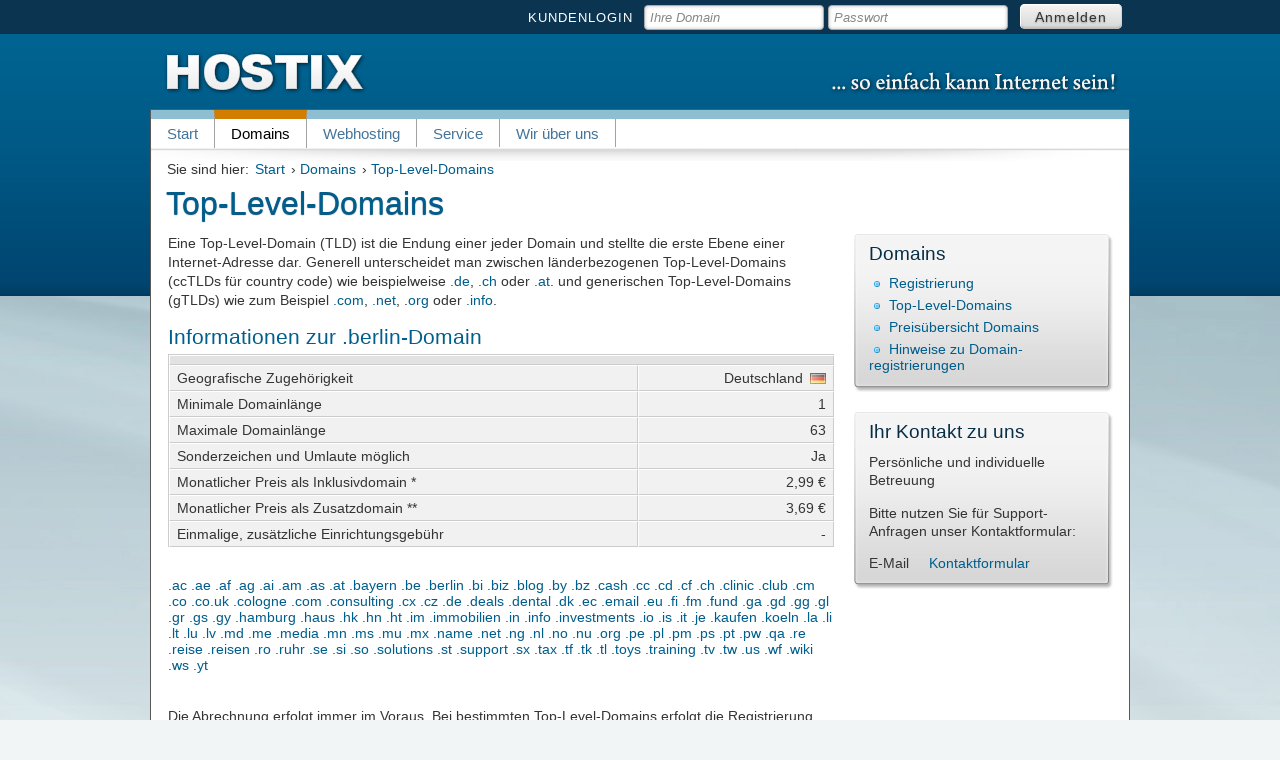

--- FILE ---
content_type: text/html; charset=utf-8
request_url: https://www.hostix.de/domains/topleveldomain/berlin
body_size: 5766
content:
<!DOCTYPE html>
<!--[if !IE]><!--><html xmlns="http://www.w3.org/1999/xhtml" lang="de" xml:lang="de"><!--<![endif]-->
<!--[if IE 10]><html xmlns="http://www.w3.org/1999/xhtml" lang="de" xml:lang="de" class="ie10" ><![endif]-->
<!--[if IE 7]><html xmlns="http://www.w3.org/1999/xhtml" lang="de" xml:lang="de" class="ie7" ><![endif]-->
<!--[if IE 8]><html xmlns="http://www.w3.org/1999/xhtml" lang="de" xml:lang="de" class="ie8" ><![endif]-->
<!--[if gt IE 8]><html xmlns="http://www.w3.org/1999/xhtml" lang="de" xml:lang="de" class="ie9" ><![endif]-->
<head>
<!-- PageID 124 -->
<title>Informationen zur Top-Level-Domain .berlin • hostix.de</title>
<meta charset="utf-8" />
<!-- <meta http-equiv="expires" content="0" /> -->
<!-- <meta http-equiv="pragma" content="no-cache" /> -->
<meta name="description" content=".berlin ist eine Top-Level-Domain für Deutschland. Eine Top-Level-Domain (TLD) ist die Endung einer jeder Domain und stellte die erste Ebene einer Internet-Adresse dar." />
<meta name="keywords" content="webhoster,cms,datenbank,domains,email,guenstig,homepage,imap,individuell,internet,internetseite,joomla,mysql,php,provider,rechenzentrum,server,shop,speicherplatz,suchmaschinen,webdesign,webhosting,webseite,webshop,website,wordpress" />
<meta name="robots" content="index,follow" />
<meta name="author" content="(c) 2001-2026 hostix GmbH, Andreas Taubert, Leipzig, Germany" />
<meta name="google-site-verification" content="Sn5yE0U3W19hZ0KaKstTi0YipeRaOZCBozZCK_6D4uI" />
<meta name="verify-v1" content="vCVddKULZU/4BOsaWWRT2b0CYVrjhJt9t8NLFasJQAM=" />
<meta name="wot-verification" content="16dc29dcc261759267a4" />
<meta name="y_key" content="1d98aa3948414ade" />
<meta name="revisit-after" content="7 days" />

<meta name="theme-color" content="#00608e" />

<link rel="shortcut icon" href="/favicon.ico" type="image/x-icon" />

<link rel="icon" sizes="80x80" href="/favicon.ico">
<link rel="icon" sizes="192x192" href="/media/img/hostix/logo192px.png" />

<link rel="alternate" hreflang="de" href="https://www.hostix.de" />

<link rel="stylesheet" type="text/css" href="/media/css/new_main.css?2014091701" media="all" />
<link rel="stylesheet" type="text/css" href="/media/css/content.css" media="all" />
<link rel="stylesheet" type="text/css" href="/media/css/box.css" media="all" />
<link rel="stylesheet" type="text/css" href="/media/css/table.css" media="all" />
<link rel="stylesheet" type="text/css" href="/media/css/stage.css" media="all" />
<link rel="stylesheet" type="text/css" href="/media/css/print.css" media="print" />
<script src="/media/js/main.js"></script>

<script>
if (Function('/*@cc_on return document.documentMode===10@*/')()){
    document.documentElement.className+=' ie10';
}
</script>
</head>
<body>
<div id="header-background"></div>
<div id="wrapper">
<div id="header">
<div id="logoimages">
<a href="https://www.hostix.de" title="Zurück zur Startseite - hostix.de • Webhosting mit eigener Domain, PHP und MySQL – günstig und sicher"><img id="logo" src="/media/img/layout/logo.png" alt="Logo hostix.de" title="Zurück zur Startseite - hostix.de • Webhosting mit eigener Domain, PHP und MySQL – günstig und sicher" /></a>
<img id="claim" src="/media/img/layout/claim.png" alt="...so einfach und günstig kann Internet sein!" title="...so einfach und günstig kann Internet sein!" />
</div>
<div id="login">

<form method="post" action="/meine-domains">
<fieldset>
<input type="hidden" name="origin_page_id" value="124" />
<label>KUNDENLOGIN</label>
<input placeholder="Ihre Domain" id="logindomain" type="text" name="domain" tabindex="1" />
<input placeholder="Passwort" id="loginpassword" type="password" name="password" tabindex="2" />
<button name="action" value="login" tabindex="3">Anmelden</button>
</fieldset>
</form>

</div>
</div>
<div id="main">
<div id="menu">
<ul>


<li>
<a href="/" title="Webhosting mit PHP, Datenbanken, SSD-Webspace, IMAP-Zugriff auf E-Mail-Adressen und kostenfreien SSL-Zertifikaten. Hohe technische Standards zu günstigen Preisen.">Start</a>




</li>





<li class="active">
Domains

<ul>
<li><a href="/domains/registrierung" title="Registrierung Domains">Registrierung</a></li>
<li><a href="/domains/topleveldomain" title="Eine Top-Level-Domain (TLD) ist die Endung einer jeder Domain und stellte die erste Ebene einer Internet-Adresse dar.">Top-Level-Domains</a></li>
<li><a href="/domains/preise" title="Auszug aus unserer Domainpreisliste">Preisübersicht Domains</a></li>
<li><a href="/domains/hinweise-zu-domainregistrierungen" title="Nicht alle Topleveldomains können frei registriert werden. Oftmals gibt es zum Beispiel geografische Bedingungen bzw. Beschränkungen, d.h. die betroffenen Domains können nur von Bürgern des Landes registriert werden, für welches die Topleveldomain steht.">Hinweise zu Domain&amp;shy;registrierungen</a></li>
</ul>


</li>





<li>
<a href="/webhosting" title="hostix.de bietet Ihrer Internetpräsenz höchste technische Standards zu günstigen Preisen.">Webhosting</a>

<ul>
<li><a href="/webhosting/tarife" title="Für jede Anwendung der richtige Tarif">Unsere Tarife</a></li>
<li><a href="/webhosting/tarife-im-vergleich" title="Bitte vergleichen Sie">Tarife im Vergleich</a></li>
<li><a href="/webhosting/leistungsbeschreibung" title="Um den verschiedenen Ansprüchen passende Lösungen zu liefern, bieten wir WebPakete mit unterschiedlichen Kapazitäten an.">Leistungsbeschreibung</a></li>
<li><a href="/webhosting/ssl-zertifikate" title="SSL-Zertifikate kostenfrei">SSL-Zertifikate kostenfrei</a></li>
<li><a href="/webhosting/http2-unterstuetzung" title="hostix.de unterstützt HTTP/2">HTTP/2 Unterstützung</a></li>
</ul>


</li>





<li>
<a href="/service" title="Fragen und Antworten, Kontakt, Providerwechsel, Sicherheit für Ihre Daten">Service</a>

<ul>
<li><a href="/service/fragen-und-antworten" title="Häufig gestellte Fragen">Fragen und Antworten</a></li>
<li><a href="/service/kontakt" title="Bei allgemeinen Fragen, Fragen zu Ihrem Benutzeraccount, Angeboten oder Störungen nutzen Sie bitte unser Kontaktformular.">Kontakt</a></li>
<li><a href="/service/providerwechsel" title="Das müssen Sie tun: Kündigung und KK-Antrag">Providerwechsel</a></li>
<li><a href="/service/hoechste-sicherheit" title="Maximale Sicherheit für Ihre Daten">Sicherheit für Ihre Daten</a></li>
<li><a href="/service/informationen-zur-inhaberverifizierung" title="Informationen zur Inhaberverifizierung">Informationen Inhaberverifizierung</a></li>
</ul>


</li>





<li>
<a href="/wir-ueber-uns" title="Das Team um hostix.de betreibt bereits seit 1997 mehrere marktführende Internetangebote und verfügt über langjährige Erfahrung in der Sicherung und Bereitstellung eigener und fremder Webservices.">Wir über uns</a>

<ul>
<li><a href="/wir-ueber-uns/allgemeine-geschaeftsbedingungen" title="Allgemeine Geschäftsbedingungen">Allgemeine Geschäftsbedingungen</a></li>
<li><a href="/wir-ueber-uns/datenschutz" title="Allgemeine Hinweise und Datenschutzerklärungen zu den genutzten externen Plugins">Datenschutz</a></li>
<li><a href="/wir-ueber-uns/impressum" title="Anschrift &amp; Kontaktmöglichkeiten">Impressum</a></li>
</ul>


</li>



</ul>
</div>
<div id="breadcrumb">
<span>Sie sind hier:</span>
<ul>
<li><a href="/" title="Start">Start</a></li>
<li>&rsaquo; <a href="/domains" title="Domains">Domains</a></li>
<li>&rsaquo; <a href="/domains/topleveldomain" title="Top-Level-Domains">Top-Level-Domains</a></li>
</ul>
</div>
<h1>Top-Level-Domains</h1>
<div id="content">




<div>
<p>Eine Top-Level-Domain (TLD) ist die Endung einer jeder Domain und stellte die erste Ebene einer Internet-Adresse dar. Generell unterscheidet man zwischen länderbezogenen Top-Level-Domains (ccTLDs für country code) wie beispielweise <a href="/domains/topleveldomain/de">.de</a>, <a href="/domains/topleveldomain/ch">.ch</a> oder <a href="/domains/topleveldomain/at">.at</a>. und generischen Top-Level-Domains (gTLDs) wie zum Beispiel <a href="/domains/topleveldomain/com">.com</a>, <a href="/domains/topleveldomain/net">.net</a>, .<a href="/domains/topleveldomain/org">org</a> oder <a href="/domains/topleveldomain/info">.info</a>.</p></div>
<div>
<h2>Informationen zur .berlin-Domain</h2>

        

<table cellpadding="0" cellspacing="0" class="overview">
<colgroup>

<col />
</colgroup>


<tbody>
                        <tr>
            <th class="line">&nbsp;</th>
            <th colspan="2" class="separator">
                        &nbsp;</th>
            </tr>
        
                                    <tr>
                                    <td class="line" rowspan="7">&nbsp;</td>
                                                    <td class="first">
                                            Geografische Zugehörigkeit
                                        </td>
                                    <td class="flag">
                                            Deutschland<img src="/media/flags/de.gif" alt="Deutschland" title="Deutschland" />
                                        </td>
                                                </tr>
                            <tr>
                                                    <td class="first">
                                            Minimale Domainlänge
                                        </td>
                                    <td class="number">
                                            1
                                        </td>
                                                </tr>
                            <tr>
                                                    <td class="first">
                                            Maximale Domainlänge
                                        </td>
                                    <td class="number">
                                            63
                                        </td>
                                                </tr>
                            <tr>
                                                    <td class="first">
                                            Sonderzeichen und Umlaute möglich
                                        </td>
                                    <td class="number">
                                            Ja
                                        </td>
                                                </tr>
                            <tr>
                                                    <td class="first">
                                            Monatlicher Preis als Inklusivdomain *
                                        </td>
                                    <td class="number">
                                            2,99 &euro;
                                        </td>
                                                </tr>
                            <tr>
                                                    <td class="first">
                                            Monatlicher Preis als Zusatzdomain **
                                        </td>
                                    <td class="number">
                                            3,69 &euro;
                                        </td>
                                                </tr>
                            <tr>
                                                    <td class="first">
                                            Einmalige, zusätzliche Einrichtungsgebühr
                                        </td>
                                    <td class="number">
                                            -
                                        </td>
                                                </tr>
                                </tbody>
</table></div>
<div>


<form method="post" action="/domains/registrierung/ergebnis" id="domain_order">


</form></div>
<div>
<a href="/domains/topleveldomain/ac">.ac</a>  <a href="/domains/topleveldomain/ae">.ae</a>  <a href="/domains/topleveldomain/af">.af</a>  <a href="/domains/topleveldomain/ag">.ag</a>  <a href="/domains/topleveldomain/ai">.ai</a>  <a href="/domains/topleveldomain/am">.am</a>  <a href="/domains/topleveldomain/as">.as</a>  <a href="/domains/topleveldomain/at">.at</a>  <a href="/domains/topleveldomain/bayern">.bayern</a>  <a href="/domains/topleveldomain/be">.be</a>  <a href="/domains/topleveldomain/berlin">.berlin</a>  <a href="/domains/topleveldomain/bi">.bi</a>  <a href="/domains/topleveldomain/biz">.biz</a>  <a href="/domains/topleveldomain/blog">.blog</a>  <a href="/domains/topleveldomain/by">.by</a>  <a href="/domains/topleveldomain/bz">.bz</a>  <a href="/domains/topleveldomain/cash">.cash</a>  <a href="/domains/topleveldomain/cc">.cc</a>  <a href="/domains/topleveldomain/cd">.cd</a>  <a href="/domains/topleveldomain/cf">.cf</a>  <a href="/domains/topleveldomain/ch">.ch</a>  <a href="/domains/topleveldomain/clinic">.clinic</a>  <a href="/domains/topleveldomain/club">.club</a>  <a href="/domains/topleveldomain/cm">.cm</a>  <a href="/domains/topleveldomain/co">.co</a>  <a href="/domains/topleveldomain/co.uk">.co.uk</a>  <a href="/domains/topleveldomain/cologne">.cologne</a>  <a href="/domains/topleveldomain/com">.com</a>  <a href="/domains/topleveldomain/consulting">.consulting</a>  <a href="/domains/topleveldomain/cx">.cx</a>  <a href="/domains/topleveldomain/cz">.cz</a>  <a href="/domains/topleveldomain/de">.de</a>  <a href="/domains/topleveldomain/deals">.deals</a>  <a href="/domains/topleveldomain/dental">.dental</a>  <a href="/domains/topleveldomain/dk">.dk</a>  <a href="/domains/topleveldomain/ec">.ec</a>  <a href="/domains/topleveldomain/email">.email</a>  <a href="/domains/topleveldomain/eu">.eu</a>  <a href="/domains/topleveldomain/fi">.fi</a>  <a href="/domains/topleveldomain/fm">.fm</a>  <a href="/domains/topleveldomain/fund">.fund</a>  <a href="/domains/topleveldomain/ga">.ga</a>  <a href="/domains/topleveldomain/gd">.gd</a>  <a href="/domains/topleveldomain/gg">.gg</a>  <a href="/domains/topleveldomain/gl">.gl</a>  <a href="/domains/topleveldomain/gr">.gr</a>  <a href="/domains/topleveldomain/gs">.gs</a>  <a href="/domains/topleveldomain/gy">.gy</a>  <a href="/domains/topleveldomain/hamburg">.hamburg</a>  <a href="/domains/topleveldomain/haus">.haus</a>  <a href="/domains/topleveldomain/hk">.hk</a>  <a href="/domains/topleveldomain/hn">.hn</a>  <a href="/domains/topleveldomain/ht">.ht</a>  <a href="/domains/topleveldomain/im">.im</a>  <a href="/domains/topleveldomain/immobilien">.immobilien</a>  <a href="/domains/topleveldomain/in">.in</a>  <a href="/domains/topleveldomain/info">.info</a>  <a href="/domains/topleveldomain/investments">.investments</a>  <a href="/domains/topleveldomain/io">.io</a>  <a href="/domains/topleveldomain/is">.is</a>  <a href="/domains/topleveldomain/it">.it</a>  <a href="/domains/topleveldomain/je">.je</a>  <a href="/domains/topleveldomain/kaufen">.kaufen</a>  <a href="/domains/topleveldomain/koeln">.koeln</a>  <a href="/domains/topleveldomain/la">.la</a>  <a href="/domains/topleveldomain/li">.li</a>  <a href="/domains/topleveldomain/lt">.lt</a>  <a href="/domains/topleveldomain/lu">.lu</a>  <a href="/domains/topleveldomain/lv">.lv</a>  <a href="/domains/topleveldomain/md">.md</a>  <a href="/domains/topleveldomain/me">.me</a>  <a href="/domains/topleveldomain/media">.media</a>  <a href="/domains/topleveldomain/mn">.mn</a>  <a href="/domains/topleveldomain/ms">.ms</a>  <a href="/domains/topleveldomain/mu">.mu</a>  <a href="/domains/topleveldomain/mx">.mx</a>  <a href="/domains/topleveldomain/name">.name</a>  <a href="/domains/topleveldomain/net">.net</a>  <a href="/domains/topleveldomain/ng">.ng</a>  <a href="/domains/topleveldomain/nl">.nl</a>  <a href="/domains/topleveldomain/no">.no</a>  <a href="/domains/topleveldomain/nu">.nu</a>  <a href="/domains/topleveldomain/org">.org</a>  <a href="/domains/topleveldomain/pe">.pe</a>  <a href="/domains/topleveldomain/pl">.pl</a>  <a href="/domains/topleveldomain/pm">.pm</a>  <a href="/domains/topleveldomain/ps">.ps</a>  <a href="/domains/topleveldomain/pt">.pt</a>  <a href="/domains/topleveldomain/pw">.pw</a>  <a href="/domains/topleveldomain/qa">.qa</a>  <a href="/domains/topleveldomain/re">.re</a>  <a href="/domains/topleveldomain/reise">.reise</a>  <a href="/domains/topleveldomain/reisen">.reisen</a>  <a href="/domains/topleveldomain/ro">.ro</a>  <a href="/domains/topleveldomain/ruhr">.ruhr</a>  <a href="/domains/topleveldomain/se">.se</a>  <a href="/domains/topleveldomain/si">.si</a>  <a href="/domains/topleveldomain/so">.so</a>  <a href="/domains/topleveldomain/solutions">.solutions</a>  <a href="/domains/topleveldomain/st">.st</a>  <a href="/domains/topleveldomain/support">.support</a>  <a href="/domains/topleveldomain/sx">.sx</a>  <a href="/domains/topleveldomain/tax">.tax</a>  <a href="/domains/topleveldomain/tf">.tf</a>  <a href="/domains/topleveldomain/tk">.tk</a>  <a href="/domains/topleveldomain/tl">.tl</a>  <a href="/domains/topleveldomain/toys">.toys</a>  <a href="/domains/topleveldomain/training">.training</a>  <a href="/domains/topleveldomain/tv">.tv</a>  <a href="/domains/topleveldomain/tw">.tw</a>  <a href="/domains/topleveldomain/us">.us</a>  <a href="/domains/topleveldomain/wf">.wf</a>  <a href="/domains/topleveldomain/wiki">.wiki</a>  <a href="/domains/topleveldomain/ws">.ws</a>  <a href="/domains/topleveldomain/yt">.yt</a>  <p>&nbsp;</p></div>
<div>
<p>Die Abrechnung erfolgt immer im Voraus. Bei bestimmten Top-Level-Domains erfolgt die Registrierung erst nach Zahlungseingang. Der Kundenservice wird Sie in diesem Fall nach Bestelleingang informieren.</p></div>
<div>
<p class="footnote">* Eine Inklusivdomain bezeichnet die in den Tarifkosten bereits enthaltene Domain. Abhängig von dem gewählten Tarif können dies auch mehrere Domains sein. Bei &#039;exotischeren&#039; Domains kann es vorkommen, dass zu dem Preis für den Tarif trotzdem eine zusätzlche, meist geringe monatliche Gebühr für die Domain selbst anfällt. Diese entnehmen Sie bitte der hier aufgeführten Preisliste. Beispiel: Eine .de-Domain ist in einem Tarif ohne weitere Kosten enthalten, bei einer .at-Domain erhöhen sich die monatlichen Gebühren für den Tarif um 1,39 Euro für die .at-Domain.</p>

<p class="footnote">** Zusatzdomains werden auf einen bereits bestehenden Tarif aufgeschaltet. Die technischen Eckdaten, wie z.B. der zur Verfügung stehende Speicherplatz und die möglichen E-Mail-Adressen gelten dann für alle Domains in diesem Tarif. Eine Zusatzdomain wird aber trotzdem, unabhängig von den anderen Domains in diesem Tarif, als eigenständige und vollwertige Domain betrieben.</p>

<p class="footnote">Stand: 23.02.2014</p></div>




</div>
<div id="sidebar">

<div class="box" id="domains" >
<div class="top"></div>
<div class="content">



<h6>Domains</h6>

<ul class="links">
<li><a href="/domains/registrierung" title="Registrierung">Registrierung</a></li>
<li><a href="/domains/topleveldomain" title="Top-Level-Domains">Top-Level-Domains</a></li>

<li><a href="/domains/preise" title="Preisübersicht Domains">Preisübersicht Domains</a></li>
<li><a href="/domains/hinweise-zu-domainregistrierungen" title="Hinweise zu Domain&shy;registrierungen">Hinweise zu Domain&shy;registrierungen</a></li>

</ul>

</div>
<div class="bottom"></div>
</div>

<div class="box display-none" id="domains-hide">
<div class="top"></div>
<div class="content">
<h6 class="hide" onclick="showNavi('domains');">Domains</h6></div>
<div class="bottom"></div>
</div>


<div class="box" id="ihr_kontakt_zu_uns" >
<div class="top"></div>
<div class="content">



<h6>Ihr Kontakt zu uns</h6><p>Persönliche und individuelle Betreuung</p>
<p>Bitte nutzen Sie für Support-Anfragen unser Kontaktformular:</p>
<dl>
<dt>E-Mail</dt>
<dd><a href="/service/kontakt" title="Kontaktformular">Kontaktformular</a></dd>
</dl>
</div>
<div class="bottom"></div>
</div>


</div>
</div>
<div id="footer">
<div id="footer-content">
<ul class="main">
<li class="main">
<strong>MEINE DOMAINS</strong>
<ul>
<li><a href="/anmeldung" title="Kunden-Login">LOGIN</a></li>
<li><a href="/passwort-vergessen" title="Sollten Sie Ihr Zugangspasswort für hostix.de einmal vergessen haben, haben Sie hier die Möglichkeit, ein neues Passwort zu setzen.">PASSWORT VERGESSEN</a></li>
<li><a href="https://statistiken.hostix.de" rel="external" title="Login zu den Webstatistiken">STATISTIKEN</a></li>
<li><a href="https://webmail.hostix.de" rel="external" title="Greifen Sie von unterwegs auf Ihre E-Mail zu">WEBMAIL</a></li>
</ul>
</li>
<li class="main">
<strong>WEBHOSTING &amp; DOMAINS</strong>
<ul>
<li><a href="/webhosting/tarife" title="Übersicht der Webhosting-Tarife mit PHP, MySQL und eigener Domain">ÜBERSICHT DER PAKETE</a></li>
<li><a href="/webhosting/leistungsbeschreibung" title="Leistungsbeschreibung der Webhosting-Tarife">LEISTUNGSBESCHREIBUNG</a></li>
<li><a href="/domains/preise" title="Preisliste der angebotenen Topleveldomains">DOMAINPREISLISTE</a></li>
</ul>
</li>
<li class="main">
<strong>SERVICE</strong>
<ul>
<li><a href="/service/fragen-und-antworten" title="Hier finden Sie Fragen zu häufig gestellten Fragen">HÄUFIGE FRAGEN</a></li>
<li><a href="/service/kontakt" title="Wenn Sie einmal nicht weiter wissen - Nutzen Sie unseren Kundenservice">KONTAKT</a></li>
<li><a href="/service/providerwechsel" title="Hier finden Sie alle Informationen rund um den Providerwechsel zu hostix.de">PROVIDERWECHSEL</a></li>
</ul>
</li>
<li class="main">
<strong>HOSTIX.DE</strong>
<ul>
<li><a href="/wir-ueber-uns" title="Günstiges Webhosting bei hostix.de - Wir stellen uns vor">WIR ÜBER UNS</a></li>
<li><a href="/wir-ueber-uns/allgemeine-geschaeftsbedingungen" title="Allgemeine Geschäftsbedingungen zu den Angeboten von hostix.de">AGB</a></li>
<li><a href="/wir-ueber-uns/datenschutz" title="Datenschutz - Allgemeine Hinweise und Datenschutzerklärungen zu den genutzten externen Plugins">DATENSCHUTZ</a></li>
<li><a href="/wir-ueber-uns/impressum" title="Impressum - Anschrift &amp; Kontaktmöglichkeiten">IMPRESSUM</a></li>
</ul>
</li>
</ul>
</div>
<span>Alle Preisangaben in Euro, inklusive gesetzlicher Mehrwertsteuer. Die Höhe der Mehrwertsteuer hängt vom Herkunftsland des Kunden ab und wird am Ende des Bestellvorgangs angezeigt.</span>
</div>
</div>
<div id="footer-background"></div>
<script>
window.onload = enableTooltips('content','a');
window.onload = externalLinks;
hideMessage('success_message');
dynamicElements ();
dynamicFormfields ();
</script>

</body>
</html>

--- FILE ---
content_type: text/css
request_url: https://www.hostix.de/media/css/new_main.css?2014091701
body_size: 5660
content:
body, div, fieldset, img, h1, h2, h3, html, label, legend, ol, p, table, td, th, ul, li, dl{border:0;color:#353535;font:normal 14px Calibri, Arial, Helvetica, sans-serif;margin:0;padding:0;}
html, body{height:100%;}
html{background:#f1f5f6 url(/media/img/layout/main_bg.jpg) no-repeat left 296px;background-size:100% 100%;overflow-y:scroll;}
a:active, a:hover, a:link, a:visited{outline:none;text-decoration:none;}
a:link, a:visited{color:#005e8c;}
a:hover, a:active{color:#d27d00;}
a.anchor{font-size:5px;height:5px;width:0;}
a.topofpage{background:transparent url(/media/icons/bullet_arrow_up.png) no-repeat right -2px;color:#005e8c;display:block;font:normal 12px Calibri, Arial, Helvetica, sans-serif;margin:0;margin-top:-10px;padding:0;padding-bottom:15px;padding-right:18px;text-align:right;}
/* button, input, select, textarea{color:#353535;font:normal 14px Calibri, Arial, Helvetica, sans-serif;} */
/* input, select, textarea{border:1px solid #aaa;} */
input[readonly="readonly"], input[readonly]{background:#ebebe4;}
input[type=checkbox][disabled]{background:#f9d3cc;border:1px solid #e6574b;}


input, label, select, textarea {font:normal 13px Arial, Helvetica, sans-serif;}

input, select, textarea
{
    border: 1px solid #aaa;
    border-radius: 5px;
    box-shadow: inset 1px 1px 3px #ddd, inset -1px -1px 3px #ddd;
    color: #555;
    outline: none;
    padding: 6px 7px;
    /* width: 236px; */
}

select
{
    padding: 5px 3px;
}

button
{
    background: linear-gradient(#f5f5f5, #d7d7d7);
    border: 1px solid #aaa;
    border-radius: 10px;
    box-shadow: inset 1px 1px #fff, inset 0 -2px 2px #bbb, inset -1px 0 #ddd;
    color: #0a3450;
    cursor: pointer;
    font: normal 14px Arial, Helvetica, sans-serif;
    margin: 0 8px 10px;
    outline: none;
    padding: 10px 18px;
    text-shadow: 1px 0px 1px #83b1c4;
    letter-spacing: 0.05em;
}

button:active
{
    background: linear-gradient(#d7d7d7, #f5f5f5);
    box-shadow: inset -1px -1px #fff, inset 0 2px 2px #bbb, inset 1px 0 #ddd;
    color: #06324f;
    /* text-shadow: -1px -1px 1px #fff; */
    text-shadow: 1px 0px 1px #888;
}

button:hover
{
    color: #0a3450;
}

h1{color:#005e8c;font:normal 32px Calibri, Arial, Helvetica, sans-serif;line-height:1em;margin:10px 0 15px 15px;text-shadow:0 1px 1px #004670;}
h2{clear:both;color:#005e8c;font-size:21px;font-weight:normal;margin:0 0 5px;}
.howto h2{clear:none;margin-top:5px;}
.howto img{clear:both;cursor:pointer;float:left;width:200px;border:1px solid #000;margin: 5px 25px 25px 0;}
.howto div{clear:both;overflow:visible;margin-bottom: 35px !important;}
h3{clear:both;color:#005e8c;font-size:17px;font-weight:normal;margin:0 0 5px;}
h4{font-size:15px;font-weight:normal;margin-bottom:10px;}
h5{font:bold 16px Calibri, Arial, Helvetica, sans-serif;margin:15px 0 5px;padding:0;}
img.icon{height:16px;width:16px;}
/* select{font:normal 14px Calibri, Arial, Helvetica, sans-serif;padding:2px 3px;} */
/* input.error, textarea.error, select.error{background:#f9d3cc;border:1px solid #e6574b;} */

input.error, textarea.error, select.error
{
    background:#f9d3cc;
    box-shadow: inset 1px 1px 1px #e6574b, inset -1px -1px 1px #e6574b;
}


select.error{}
select.fullerror{background:#ffe1e1;border:1px solid #bf0000;margin-top:-7px !important;}
td{vertical-align:top;}
ul{list-style-type:none;}
#wrapper{position:relative;margin:0 auto;width:978px;background:#fff;border-left:1px solid #595959;border-right:1px solid #595959;height:auto !important;height:100%;min-height:100%;z-index:2;}
#header{background:#595959;height:110px;margin:0;padding:0;}
#header #logoimages{background:transparent url(/media/img/layout/sprite_x.png) repeat-x left -498px;height:109px;left:-1px;position:absolute;right:-1px;top:0;}
#header #logoimages #claim{float:right;height:36px;margin-right:8px;padding-top:63px;width:302px;}
#header #logoimages #logo{height:52px;margin-left:8px;padding-top:47px;width:213px;}
#header #login{background:#0a3450;color:#fff;height:34px;left:-1px;position:absolute;right:-1px;}
#header #login form{margin-left:auto;margin-right:auto;padding-top:3px;text-align:right;width:980px;}
#header #login button{border: none; border-radius: 5px;height:25px;letter-spacing:1px;margin-top:1px;padding:0 15px;text-shadow:0 1px 2px #999;color:#353535;font:normal 14px Calibri, Arial, Helvetica, sans-serif;}
#header #login input{padding:4px 5px 4px;border-radius: 4px !important;}
#header #login label{color:#fff;letter-spacing:1px;padding-right:7px;}
#main{overflow:hidden;padding-bottom:169px;z-index:5;}
#main #breadcrumb{margin-bottom:5px;overflow:auto;padding:0 16px;}
#main #breadcrumb li{float:left;margin-right:6px;}
#main #breadcrumb span{float:left;margin-right:6px;}
#main #breadcrumb ul{list-style-type:none;margin:0;padding:0;}
#main #menu{background:#fff url(/media/img/layout/bg_menu_bottom.png) no-repeat -1px 29px;border-top:9px solid #8ebed2;height:42px;}
#main #menu #fb{float:right;height:30px;text-align:right;width:100px;}
#main #menu ul{list-style-type:none;}
#main #menu ul#usermenu{float:right;}
#main #menu li{background:#fff;border-right:1px solid #a3a3a3;float:left;font-size:15px;padding:0;position:relative;overflow:visible;}
#main #menu ul#usermenu li{border-bottom:1px solid #e5aa53;background:#f4d17c;border-left:1px solid #a3a3a3;border-right:none;}
#main #menu ul#usermenu li a:link, #main #menu ul#usermenu li a:visited{color:#243d51;font-weight:bold;font-style:italic;}
#main #menu ul#usermenu li a:hover, #main #menu ul#usermenu li a:active{color:#006290;font-weight:bold;font-style:italic;}
#main #menu li.active{border-left:1px solid #a3a3a3;border-top:9px solid #d27d00;color:#000;height:18px;margin-left:-1px;margin-top:-9px;padding:6px 16px 5px;}
#main #menu ul#usermenu li.active{color:#000;font-weight:bold;font-style:italic;}
#main #menu li a{display:block;padding:6px 16px 5px;}
#main #menu li a:link, #main #menu li a:visited{color:#44749a;}
#main #menu li a:hover, #main #menu li a:active{color:#d27d00;text-decoration:none;}
#main #menu li ul{background:#fff;border-bottom:1px solid #cdcdcd;border-bottom-left-radius:5px;border-bottom-right-radius:5px;border-left:1px solid #cdcdcd;border-right:1px solid #cdcdcd;border-top:1px solid #eee;box-shadow:3px 3px 3px #dedede, -3px 3px 3px #dedede;-moz-box-shadow:3px 3px 3px #dedede, -3px 3px 3px #dedede;-webkit-box-shadow:3px 3px 3px #dedede, -3px 3px 3px #dedede;display:none;left:-1px;padding:0 0 2px 0;position:absolute;top:29px;z-index:999;}
#main #menu li:hover>ul,
#main #menu li a:hover>ul,
#main #menu li ul:hover{display:block;}
#main #menu li ul li{border-bottom:1px solid #eee;border-right:none;float:none;margin:5px 0;white-space:nowrap;}
#main #menu li ul li:last-child{border-bottom:none;}
#main #menu li ul li a{margin-bottom:5px;}
#main #content{float:left;padding:0 18px 15px 17px;width:666px;}
#main #content fieldset,
#main #content fieldset dl{background:#ededed url(/media/img/layout/bbg.jpg) no-repeat left top;background-size:100% 100%;border:1px solid #cdcdcd;margin:0 100px 30px;padding:20px 0 10px;}
#main #content fieldset h3{clear:both;color:#005e8c;font-size:17px;font-weight:normal;}
#main #content fieldset h3.open{background:transparent url(/media/icons/close.png) no-repeat right 1px;margin:-5px 15px 20px;}
#main #content fieldset h3.close{background:transparent url(/media/icons/open.png) no-repeat right 1px;display:none;margin:-5px 15px -3px;}
#main #content fieldset .radio_headline{clear:both;cursor:pointer;margin:-7px 15px 20px 10px;padding:0;padding-bottom:3px;text-align:left;}
#main #content fieldset .radio_headline input{border:none;float:left;margin-right:5px;margin-top:3px;}
#main #content fieldset .radio_headline label{clear:both;color:#005e8c;cursor:pointer;font-size:17px;font-weight:normal;padding-left:4px;}
#main #content fieldset .radio_headline label img{height:auto;width:auto;margin-bottom:-5px;}
#main #content fieldset .radio_headline label img.help{height:16px;margin-bottom:-2px;margin-left:10px;width:16px;}
#main #content #complex_form{background:#ededed url(/media/img/layout/sprite_x.png) repeat-x left -1221px;border-left:1px solid #cdcdcd;border-right:1px solid #cdcdcd;height:41px;}
#main #content #complex_form ul{list-style:none;padding-left:5px;}
#main #content #complex_form li{background:transparent url(/media/img/layout/form_step.png) no-repeat right top;color:#777;float:left;height:41px;margin:0;letter-spacing:1px;padding:12px 30px 0 10px;text-shadow:0 0 1px #cbcbcb, 0 0 1px #cbcbcb;}
#main #content #complex_form li.active{color:#005e8c;}
#main #content #complex_form li.last{background-image:none;}
#main #content fieldset.combined{margin-bottom:30px;}
#main #content fieldset dt.checkbox{padding:6px 0 6px 26px;}
#main #content fieldset dl.checkbox dt{padding:11px 0 50px 10px;width:5px;}
#main #content fieldset dl.checkbox dd{padding:6px 15px 3px 35px;}
#main #content fieldset dd.error{color:#bf0000;}
/* #main #content fieldset dl.checkbox dd input{margin:0;left:10px;padding:0;position:absolute;top:10px;width:15px;} */
#main #content fieldset.table{border-bottom:0;border-left:1px solid #cdcdcd;border-right:0;border-top:1px solid #cdcdcd;padding:0;}
#main #content fieldset.table table{margin:0;width:100%;}
#main #content fieldset.table td{background:transparent;}
#main #content fieldset div{text-align:center;}
#main #content fieldset div.combined{padding-top:15px;}
form.confirm div{padding-top:30px;text-align:center;}
/* #main #content fieldset div button, form.confirm button, #main #window button{color:#000;cursor:pointer;font:normal 14px Calibri, Arial, Helvetica, sans-serif;height:38px;margin-left:4px;margin-bottom:8px;min-width:100px;padding:1px 15px 2px;text-align:center;text-shadow:#bbb 1px 1px 0;} */
#main #content fieldset dl{background:none;border:none;margin:0;padding:0;}
#main #content fieldset .hiddenCheckBox{display:none;height:0;width:0;}
#main #content fieldset dd{margin:0 0 10px 180px;min-height:25px;position:relative;}
#main #content fieldset dd.checkbox{margin-left:55px;padding-right:30px;padding-top:4px;}
#main #content fieldset dd.checkbox span{margin:0;padding:0;}
#main #content fieldset dd.checkbox span.error{color:#bf0000;}
#main #content fieldset dd.plaintext{margin:0 0 7px 180px;padding-top:3px;}
#main #content fieldset dd.plaintext span{padding-right:0.1em;}
#main #content fieldset dt.textarea{display:none;}
#main #content fieldset dd.textarea{margin:0;min-height:25px;padding:3px 30px 7px;}
#main #content fieldset dd.textarea textarea{height:150px;line-height:1.3em;max-height:150px;max-width:400px;min-height:150px;min-width:400px;padding:4px 3px;resize:none;width:400px;}
#main #content fieldset dd.radio_table{margin:0 0 7px;}
/* #main #content fieldset dd input{margin:0;padding:2px 3px;width:250px;} */

#main #content fieldset dd input {margin:0;width:242px;}
#main #content fieldset dd select {margin:0;width:258px;}

#main #content fieldset dd input.half, #main #content fieldset dd select.half{margin-right:7px;width:121px;}
#main #content fieldset dd input.half_right{width:128px;}
#main #content fieldset dd select.half_right{width:127px;}
#main #content fieldset dd input.checkbox{margin-top:5px;width:25px;}
#main #content fieldset dd span.prefix{display:block;float:left;margin-right:8px;padding-top:7px;width:72px;}
#main #content fieldset dd table input.checkbox{margin:0px;}
#main #content fieldset dd input.domain{float:left;margin-right:3px;width:185px;}
#main #content fieldset dd input.phonenumber,
#main #content fieldset dd input.two-thirds-right{width:161px;}
#main #content fieldset dd input.phoneprefix,
#main #content fieldset dd input.one_third_left{float:left;margin-right:8px;width:57px;}
#main #content fieldset dd input.streetname{float:left;margin-right:8px;width:178px;}
#main #content fieldset dd input.streetnumber{width:40px;}
#main #content fieldset dd input.suffix{position:relative;left:5px;width:181px;}
/* #main #content fieldset dd select,
#main #content td select{margin:0;padding:1px;width:258px;} */
#main #content fieldset dd select.date{width:180px;}
#main #content fieldset dd select.full{margin-bottom:3px;margin-left:30px;width:400px;}
#main #content fieldset dd select.phoneprefix{float:left;margin-right:8px;width:65px;}
#main #content fieldset dd select.time{margin-left:5px;width:70px;}
#main #content fieldset dd select.tld, #main #window select{width:70px;}
#main #content fieldset dd select.day{margin-right:5px;width:59px;}
#main #content fieldset dd select.month{margin-right:5px;width:110px;}
#main #content fieldset dd select.year{width:73px;}
#main #content fieldset dd span{padding-left:1px;}
#main #content fieldset dt{margin:0;margin-bottom:7px;min-height:25px;padding-left:30px;width:150px;}
#main #content fieldset dt.checkbox{width:25px;}
#main #content fieldset dt.checkbox input{border:none;}
#main #content fieldset dt.textarea{float:none;margin-bottom:0;width:auto;}
#main #content dl.closed{}
#main #content fieldset.form dl dt{min-height:21px;padding-top:7px;}
#main #content fieldset.confirm a{float:right;margin:5px 15px 0 0;}
#main #content fieldset.confirm dl dt, #main #content fieldset.confirm dl dd{min-height:0;margin-bottom:6px;}
#main #content fieldset.confirm h3{margin:-8px 15px 12px;}
#main #content .links .left{float:left;padding:10px 0;}
#main #content .links .right{padding:10px 0;text-align:right;}
#main #content a:hover, #main #content a:active{text-decoration:none;}
#main #content p{line-height:1.4em;margin:0 0 15px;padding:0;}
#main #content p.footnote{color:#005e8c;font:normal 12px Calibri, Arial, Helvetica, sans-serif;}
#main #content td.third-width{width:33%;}
#main #content p.error, #main #content div.error{background:#ffe1e1;color:#bf0000;margin:0 -18px;padding:10px 18px;}
#main #content div.code{background:#f6f7e7;border:1px dotted #cdcdcd;padding:15px 14px;font:normal 12px Courier;margin-bottom:20px;}
#main #content div.code img{margin-bottom:15px;}
#main #content ol{margin-bottom:15px;}
#main #content ol li{margin:0 0 10px 30px;line-height:1.4em;}
#main #content ul{list-style-type:disc;margin-bottom:15px;}
#main #content ul li{margin:0 0 10px 20px;line-height:1.4em;}
#main #content ul.text{list-style-type:disc;margin:0 30px 15px;}
#main #content ul.text li{line-height:1.5em;margin:0 0 0 5px;}
#content dt{float:left;}
#main #content dd.empty, #main #content dt.empty{font-size:1px;height:0;min-height:0;margin:0;padding:0;width:0;}
#main #content dd.hidden, #main #content dt.hidden{display:none;}
#main #sidebar{float:right;padding-right:16px;width:259px;z-index:99;}
#main #window{background:#efefef url(/media/img/layout/window_content.png) no-repeat top left;background-size:100% 100%;position:relative;-moz-background-size:100% 100%;-webkit-background-size:100% 100%;-o-background-size:100% 100%;-ms-background-size:100% 100%;border:1px solid #cdcdcd;height:210px;margin:10px 18px 25px 17px;padding:15px;}
#main #window h1{text-shadow:0 1px 2px #004670;width:50%;}
/* #main #window fieldset{text-align:center;} */
/* #main #window fieldset button,
#main #content fieldset div button{color:#004873;font-weight:bold;letter-spacing:1px;text-shadow:1px 0 1px #989898;box-shadow:1px 1px 5px #888;} */
/* #main #window fieldset button{margin-top:15px;} */
/* #main #window fieldset input{box-shadow:1px 1px 5px #888;margin:0 2px 0 2px;padding:3px 3px;width:250px;}
#main #window fieldset input[type=text]:focus, #main #window fieldset select:focus{border:1px solid #00426b;box-shadow:1px 1px 5px #00608d;outline:none;} */
#main #window fieldset select{box-shadow:1px 1px 5px #888;}
#main #window form{padding-top:15px;width:70%;}
#main #window img{position:absolute;bottom:0;right:0;}
#footer{position:absolute;width:100%;bottom:0;background:#005481;height:169px;}
html.ie10 #footer{}
#footer span{position:absolute;bottom:10px;right:13px;color:#cdcdcd;font-size:12px;}
html.ie10 #footer-background{margin-bottom:-309px;}
#header-background{background:transparent url(/media/img/layout/sprite_x.png) repeat-x left -498px;height:296px;left:0;position:absolute;right:0;top:0;z-index:1;}
#footer-background{background:transparent url(/media/img/layout/sprite_x.png) repeat-x left top;height:309px;left:0;margin-bottom:-309px;position:relative;right:0;top:-309px;z-index:1;}
#footer-content{background:transparent url(/media/img/layout/sprite_x.png) repeat-x left -319px;color:#fff;height:169px;left:-1px;position:absolute;right:-1px;}
#footer-content a:link, #footer-content a:visited{color:#fff;}
#footer-content a:active, #footer-content a:hover{color:#d27d00;text-decoration:none;}
#footer-content li{color:#fff;font-size:13px;padding-right:75px;padding-top:3px;}
#footer-content li.main{float:left;padding:10px;min-width:220px;}
#footer-content li.main ul{margin-top:8px;}
#footer-content ul{list-style:none;}
#footer-content ul.main{margin-left:auto;margin-right:auto;padding:4px;width:980px;}
html.ie9 #footer-background{margin-bottom:0;}
.center{text-align:center;}
p a{white-space:nowrap;}
p.important{background:#f9d3cc url(/media/icons/exclamation.png) no-repeat 6px 7px;border:1px solid #e6574b;border-radius:5px;padding:7px 10px 5px 29px !important;}
p.notice{background:#d3e9f4 url(/media/icons/info.png) no-repeat 6px 7px;border:1px solid #5b9ab9;border-radius:5px;clear:both;color:#333;padding:7px 10px 5px 29px !important;}
p.success{background:#d5f2cc url(/media/icons/tick.png) no-repeat 6px 7px;border:1px solid #84d868;border-radius:5px;padding:7px 10px 5px 29px !important;}
p.important a, p.notice a{font-weight:bold;}
.amount{text-align:right;white-space:nowrap;}
.linethrough{text-decoration:line-through;}
.separator{font-weight:normal;margin:0 7px;}
.willdeleted{color:#bf0000;font-style:italic;margin-left:15px;}
.willactivated{color:#009900;font-style:italic;margin-left:15px;}
.domain_check{color:#888;font-style:italic;}
.domain_free{color:#009900;}
.domain_taken{color:#bf0000;}
.left-aligned{text-align:left !important;}
div.confirm-background{background:#000;bottom:0;filter:alpha(opacity=50);left:0;opacity:.50;position:absolute;top:0;right:0;z-index:20;-moz-opacity:.50;}
div.confirm-window{bottom:0;left:0;position:absolute;right:0;top:0;z-index:21;}
div.confirm-content{background:#fff;border-bottom:2px solid #aaa;border-left:2px solid #ccc;border-right:2px solid #aaa;border-top:2px solid #ccc;color:#353535;left:auto;margin-left:auto;margin-right:auto;min-height:250px;padding:20px;position:relative;right:auto;top:200px;width:560px;}
div.confirm-content a.close{position:absolute;right:10px;top:10px;}
div.confirm-content a.close:link,
div.confirm-content a.close:visited,
div.confirm-content a.close:hover,
div.confirm-content a.close:active{color:#005e8c;}
div.confirm-content a.close img{float:right;margin-left:5px;margin-top:1px;}
div.confirm-content a.close span{display:none;}
div.confirm-content a.close:hover>span{display:inline;}
.display-none{display:none;}
.underlined{text-decoration:underline;}
.hidden, .js_show{display:none;}
fieldset.hidden{background:none;border:none;height:0;}
.tooltip{font:normal 12px Calibri, Arial, Helvetica, sans-serif;color:#000066;text-align:center;text-decoration:none;position:relative;bottom:90px;width:200px;z-index:100;}
.tooltip b.bottom{background:url(/media/img/layout/tooltipp.gif) no-repeat bottom;height:30px;}
.tooltip span.top{background:url(/media/img/layout/tooltipp.gif) no-repeat top;height:35px;padding:10px 8px 0;}
.clearall{clear:both;padding:0;margin:0;height:0;}
.center-aligned{text-align:center;}
.right-aligned{text-align:right;}
optgroup{background:#e2e2e2;color:#005e8c;display:block;padding:3px 5px;}
optgroup option{background:#fff;color:#000;}
.conclusion{background:#eee;border:1px solid #ccc;margin-bottom:25px;overflow:hidden;}
.conclusion .appetizer{float:left;line-height:1.4em;padding:15px 15px;width:40%;}
.conclusion .button{float:right;text-align:right;width:25%;}
.conclusion .button button{background:none;border:none;cursor:pointer;display:block;margin:15px 15px 10px;outline:none;}
.conclusion .button fieldset{background:none !important;border:none !important;margin:0 !important;padding:0 !important;}
.conclusion .price{color:#005e8c;float:left;font:italic 29px Calibri, Arial, Helvetica, sans-serif;line-height:1em;padding-top:15px;text-align:right;text-shadow:#004670 0 1px 2px;width:25%;}
.conclusion .price span{color:#005e8c;display:block;font:normal 12px Calibri, Arial, Helvetica, sans-serif;text-shadow:none;}
ol.paragraf{counter-reset:item;counter-increment:section;list-style-position:inside;margin:10px 0 25px !important;}
ol.paragraf li{display:block;margin:0 0 15px 0 !important;clear:both;min-height:31px;}
ol.paragraf li:before{content:" " counter(section) "." counter(item) " ";counter-increment:item;color:#005e8c;font-size:17px;font-weight:normal;padding:7px 8px;display:block;float:left;margin-right:5px;margin-top:2px;background:#efefef;}
*::-webkit-input-placeholder{color:#888;font-style:italic;}
*:-moz-placeholder{color:#888;font-style:italic;}
*::-moz-placeholder{color:#888;font-style:italic;}
*:-ms-input-placeholder{color:#888;}

form#whois
{
    /* margin-left: auto; */
    /* margin-right: auto; */
    position: relative;
}

form#whois fieldset#short
{
    display: block;
    height: 50px;
    margin-left: auto;
    margin-right: auto;
    overflow: visible;
    position: relative;
    text-align: center;
    /* width: 150px; */
    white-space: nowrap;
    z-index: 99;
}


form#whois fieldset#short button
{
    display: block;
    margin-top: 20px;
    margin-left: auto;
    margin-right: auto;
    margin-bottom: 10px;
}

form#whois fieldset#short input,
form#whois fieldset#short label {font:normal 13px Arial, Helvetica, sans-serif;}

form#whois fieldset#short input
{
    border: 1px solid #aaa;
    border-radius: 10px 0 0 10px;
    box-shadow: inset 1px 1px 3px #ddd, inset -1px -1px 3px #ddd;
    color: #555;
    outline: none;
    padding: 7px 7px;
    width: 286px;
}

form#whois fieldset#short label
{
    background: #f5f5f5;
    background: linear-gradient(#f5f5f5, #d7d7d7);
    border: 1px solid #aaa;
    border-radius: 0 10px 10px 0;
    box-shadow: inset 1px 1px #fff, inset 0 -2px 2px #bbb, inset -1px 0 #ddd;
    cursor: pointer;
    display: inline;
    margin-left: -4px;
    padding: 7px 7px 7px 9px;
    width: 50px;
    -webkit-user-select: none;
    -moz-user-select: none;
    -ms-user-select: none;
    user-select: none;
}

form#whois fieldset#short label span
{
    color: #555;
    font-size: 25px;
    display: inline-block;
    margin-left: 12px;
    position: relative;
    top: 3px;
    text-shadow: -1px 1px 1px #fff;

    /* Rotate div */
    -ms-transform: rotate(90deg); /* IE 9 */
    -webkit-transform: rotate(90deg); /* Chrome, Safari, Opera */
    transform: rotate(90deg);
}

form#whois fieldset#short label:active
{
    background: linear-gradient(#d7d7d7, #f5f5f5);
    box-shadow: inset -1px -1px #fff, inset 0 2px 2px #bbb, inset 1px 0 #ddd;
    color: #0a3450;
}

form#whois fieldset#short label:hover,
form#whois fieldset#short label:hover>span
{
    color: #005e8c;
}

form#whois fieldset#full
{
    background: #ececec;
    background: linear-gradient(#f5f5f5, #d7d7d7);
    color:#333;
    display: none;
    border: 1px solid #bbb;
    border-bottom:1px solid #aaa;
    border-right:1px solid #aaa;
    border-radius:8px;

    /* weisser hintergrund */
    /* box-shadow: inset 1px 1px #fff, inset -1px -1px #fefefe, 2px 2px 2px 1px #ccc; */

    /* dunkler Hintergrund */
    box-shadow: inset 1px 1px #fff, inset -1px -1px #fefefe, 2px 2px 2px 1px #666;

    margin-left: 2%;
    /* margin-top: -83px; */
    margin-right: 28%;
    padding: 65px 5px 0;
    position: absolute; left: 0; top: 0;
    width: 136%;
    z-index: 98;
}

form#whois #shadow
{
    background: #000;
    bottom: 0;
    display: none;
    filter: alpha(opacity=40); /* For IE8 and earlier */
    height: 100%;
    left: 0;
    opacity: 0.4;
    position: fixed;
    right: 0;
    top: 0;
    width: 100%;
    z-index: 97;
}

form#whois fieldset#full #close
{
    float: right;
    height: 20px;
    margin-top: -55px;
    padding-right: 5px;
}

form#whois fieldset#full #close img
{
    cursor: pointer;
    height: 16px;
    position: static;
    bottom: none;
    right: none;
    width: 16px;
}

form#whois ul
{
    float: left;
    list-style-type: none;
    width: 100%;
}

form#whois li.full
{
    clear: both;
    width: 100%;
}

form#whois li.full li
{
    float: left;
    min-width: 16%;
}

form#whois li.quarter
{

    float: left;
    width: 25%;
}

form#whois li.fifth
{
    float: left;
    width: 20%;
}

form#whois li.threefifths
{
    float: left;
    width: 60%;
}

form#whois li.threefifths li
{
    float: left;
    width: 20%;
}

form#whois li.quarter li
{
    float: left;
    width: 50%;
}

form#whois li.quarter:first-child li
{
    width: 100%;
}

form#whois li.half
{
    float: left;
    width: 50%;
}

form#whois li.threequarters
{
    float: left;
    width: 75%;
}

form#whois li.threequarters li
{
    float: left;
    width: 20%;
}

form#whois li h5
{
    border-bottom: 1px solid #ccc;
    font-size: 21px;
    font-weight: normal;
    margin: 0 5px 10px 10px;
}

form#whois li ul
{
    float: left;
    margin-bottom: 15px;
    padding: 0 5px;
}

form#whois li ul li
{
    height: 24px;
}

form#whois li ul li input {
    width: 13px;
    height: 13px;
    padding: 0;
    margin: 1px 5px 1px 8px;
    vertical-align: bottom;
    position: relative;
    top: -1px;
    *overflow: hidden;
}


--- FILE ---
content_type: text/css
request_url: https://www.hostix.de/media/css/content.css
body_size: 669
content:
#footnote{clear:both;color:#888;font-size:11px;}
#footnote #bookmarks{bottom:15px;position:absolute;right:18px;}
#tabnavi{list-style:none;position:relative;top:-1px;}
#tabnavi li{background:transparent url(/media/img/layout/tab.png) no-repeat left top;float:none;font-size:17px;font-weight:bold;height:50px;margin:0;width:100%;}
#tabnavi li a{display:block;padding:15px 20px;}
#tabnavi li a:link, #tabnavi li a:visited{color:#fff;}
#tabnavi li a:active, #tabnavi li a:hover{background:transparent url(/media/img/layout/tab_active.png) no-repeat left top;color:#d27d00;margin-left:-11px;padding-left:31px;}
#tabnavi li a.active{background:transparent url(/media/img/layout/tab_active.png) no-repeat left top;color:#d27d00;margin-left:-11px;padding:15px 20px 15px 31px;}
#tabnavi li:hover div{display:block;z-index:2;}
#tabnavi li div{display:none;left:0;margin-left:242px;padding:10px 15px 5px;position:absolute;right:0;}
#tabnavi li div#vk{bottom:-250px;top:1px;}
#tabnavi li div#h10{bottom:-200px;top:-49px;}
#tabnavi li div#h50{bottom:-150px;top:-99px;}
#tabnavi li div#h100{bottom:-100px;top:-149px;}
#tabnavi li div#h250{bottom:-50px;top:-199px;}
#tabnavi li div#h600{bottom:0;top:-249px;}
#tabnavi li div ul{list-style:none;margin:0 25px;}
#tabnavi li div li{background:transparent url(/media/img/layout/haken.png) no-repeat right top;height:32px;color:#051b29;}
#tabnavi li div p{margin:0 0 10px;font-weight:normal;}
#tabnavi li div div.order{border-top:1px solid #006290;bottom:15px;height:45px;margin:0 15px;position:absolute;text-align:right;}
#tabnavi li div div.order img{float:right;margin:10px -15px 0px 15px;}
#tabnavi li div div.order p{display:block;margin-right:130px;margin-top:10px;}
#tabnavi li div div.order p span{color:#d27d00;font-size:36px;font-weight:bold;line-height:25px;padding-right:10px;}
p{line-height:1.3em;margin:0 14px 14px;}
ul.float-left{list-style:none;}
ul.float-left li{float:left;margin-right:13px;width:auto;}
.clearall{display:block;clear:both;height:0;line-height:0;}

--- FILE ---
content_type: text/css
request_url: https://www.hostix.de/media/css/box.css
body_size: 842
content:
#sidebar .box{margin-bottom:20px;}
#sidebar .box .content{padding:3px 15px 5px;position:relative;}
#sidebar .box .content p{padding:0 0 15px;margin:0;}
#sidebar .box .bottom{background:#fff url(/media/img/layout/sprites.png) no-repeat -695px -106px;height:8px;}
#sidebar .box .content{background:#fff url(/media/img/layout/greybox_content.png) no-repeat top left;background-size:100% 100%;position:relative;-moz-background-size:100% 100%;-webkit-background-size:100% 100%;-o-background-size:100% 100%;-ms-background-size:100% 100%;}
#sidebar .box .content a:link, #sidebar .box .content a:visited{color:#005e8c;}
#sidebar .box .content a:hover, #sidebar .box .content a:active{color:#d27d00;}
#sidebar .box .content h6{color:#082d46;font-size:19px;font-weight:normal;margin:0 0 10px;}
#sidebar .box .content h6.hide{cursor:pointer;margin:0 0 2px;}
#sidebar .box .content img.flag{position:absolute;top:-12px;right:-1px;height:126px;width:126px;}
#sidebar .box .content img.switch{cursor:pointer;height:16px;position:absolute;right:14px;top:8px;width:16px;}
#sidebar .box .content dt{float:left;margin-bottom:5px;width:60px;}
#sidebar .box .content dd{margin-bottom:5px;}
#sidebar .box .content li{color:#555;padding-bottom:6px;padding-left:1px;margin-left:4px;}
#sidebar .box .content ul{list-style-type:disc;}
#sidebar .box .content ul{margin-left:15px;}
#sidebar .box .content ul.links{list-style-type:none;margin-left:0;}
#sidebar .box .content ul.links li{margin-left:0;padding-left:0;}
#sidebar .box .content ul.links li.level1{padding-left:16px;}
#sidebar .box .content ul.links li.level2{padding-left:32px;}
#sidebar .box .content ul.links li.level3{padding-left:48px;}
#sidebar .box .content ul.links li a{padding-left:20px;}
#sidebar .box .content ul.links li a:link, #sidebar .box .content ul.links li a:visited{background:transparent url(/media/img/layout/sprites.png) no-repeat -965px -163px;}
#sidebar .box .content ul.links li.level1 a:link, #sidebar .box .content ul.links li.level1 a:visited,
#sidebar .box .content ul.links li.level2 a:link, #sidebar .box .content ul.links li.level2 a:visited,
#sidebar .box .content ul.links li.level3 a:link, #sidebar .box .content ul.links li.level3 a:visited,
#sidebar .box .content ul.links li.level4 a:link, #sidebar .box .content ul.links li.level4 a:visited{background:transparent url(/media/img/layout/sprites.png) no-repeat -965px -205px;}
#sidebar .box .content ul.links li a:hover, #sidebar .box .content ul.links li a:active{background:transparent url(/media/img/layout/sprites.png) no-repeat -965px -184px;}
#sidebar .box .content ul.links li.level1 a:hover, #sidebar .box .content ul.links li.level1 a:active,
#sidebar .box .content ul.links li.level2 a:hover, #sidebar .box .content ul.links li.level2 a:active,
#sidebar .box .content ul.links li.level3 a:hover, #sidebar .box .content ul.links li.level3 a:active,
#sidebar .box .content ul.links li.level4 a:hover, #sidebar .box .content ul.links li.level4 a:active{background:transparent url(/media/img/layout/sprites.png) no-repeat -965px -222px;}
#sidebar .box .top{background:#fff url(/media/img/layout/sprites.png) no-repeat -695px -115px;height:6px;}
#sidebar .blue .bottom{background:#fff url(/media/img/layout/lightbluebox_bottom.png) no-repeat top left;}
#sidebar .blue .content{background:#fff url(/media/img/layout/lightbluebox_content.png) no-repeat top left;background-size:100% 100%;-moz-background-size:100% 100%;-webkit-background-size:100% 100%;-o-background-size:100% 100%;-ms-background-size:100% 100%;}
#sidebar .blue .top{background:#fff url(/media/img/layout/lightbluebox_top.png) no-repeat top left;}
#sidebar .orange .bottom{background:#fff url(/media/img/layout/orangebox_bottom.png) no-repeat top left;}
#sidebar .orange .content{background:#fff url(/media/img/layout/orangebox_content.png) no-repeat top left;background-size:100% 100%;-moz-background-size:100% 100%;-webkit-background-size:100% 100%;-o-background-size:100% 100%;-ms-background-size:100% 100%;}
#sidebar .orange .top{background:#fff url(/media/img/layout/orangebox_top.png) no-repeat top left;}
#sidebar .box .content #facebook{background:transparent url(/media/img/layout/sprites.png) no-repeat -744px -68px;height:20px;margin:5px 10px 5px 0;width:158px;}
@-moz-document url-prefix(){#sidebar .box .content #facebook{background:transparent url(/media/img/layout/sprites.png) no-repeat -741px -68px;width:161px;}
}
#sidebar .box .content #google{background:transparent url(/media/img/layout/sprites.png) no-repeat -903px -68px;float:right;height:20px;margin:5px 3px 0 0;width:57px;}

--- FILE ---
content_type: text/css
request_url: https://www.hostix.de/media/css/table.css
body_size: 1022
content:
table{margin-bottom:30px;width:100%;}
table.no_bottom_margin{margin-bottom:0;}
table.overview{border-top:1px solid #ccc;}
table.overview tbody{}
td, th{padding:4px 0;}
table.overview td, table.overview th{border-bottom:1px solid #ccc;border-left:1px solid #fff;border-right:1px solid #ccc;border-top:1px solid #fff;padding:4px 7px;}
table.overview td.clear{background:transparent;border:1px solid transparent;border-right:1px solid #ccc;max-height:10px;padding:0;}
table.overview td.clear-w-width{background:transparent;border:1px solid transparent;border-right:1px solid #ccc;max-height:10px;padding:0;}
table.overview td.empty{background:transparent;border:none;border-bottom:1px solid #ccc;height:25px;padding:0 !important;margin:0 !important;overflow:visible;}
table.overview td.noborder{border:0 !important;}
table.overview td.empty button, table.overview td.empty_button button{cursor:pointer;font-size:12px;padding:3px 6px;margin:4px 0 10px;}
table.overview thead td.empty{border-right:1px solid #ccc;height:auto;}
#main #content tbody.radio td{padding:4px 7px 2px;text-align:center;}
#main #content table.numbers td.first{padding:4px 7px;text-align:left;white-space:normal;}
#main #content tbody.radio td.first{padding:4px 7px;text-align:left;}
table.overview td.forward img{margin:1px 7px -3px;}
table.overview td.flag, table.overview td.number{text-align:right !important;}
table.overview td.icon img{margin:0 0 -3px -1px;filter:alpha(opacity=75);opacity:75;-moz-opacity:.75;}
table.overview td.flag img{margin:-5px 0 -1px 7px;filter:alpha(opacity=75);opacity:.75;-moz-opacity:.75;height:11px;width:16px;}
table.overview td.number img{margin:0 0 -3px 5px;filter:alpha(opacity=75);opacity:.75;-moz-opacity:.75;}
table.overview tbody tr:hover>td{background:#fefefe;}
table.overview tbody tr:hover>td.empty{background:transparent;}
table.overview tbody tr:hover>td.line{background:#ccc;}
table.overview tbody td{background:#f1f1f1;}
table.overview tbody.icons td a.right{margin:1px 0 -3px 0;}
table.overview tbody tr.newmail{display:none;}
table.overview th{background:#e2e2e2;color:#005e8c;font-weight:bold;overflow:hidden;text-align:left;}
table.overview th.separator{font-size:1px;height:8px;padding:0;}
table.overview th a{float:right;margin-bottom:-4px;margin-left:9px;padding-top:2px;}
table.overview td.checkbox, table.overview th.checkbox{padding-bottom:2px;padding-top:6px;width:22px;}
table.overview td.line, table.overview th.line{background:#ccc;border:0 !important;font-size:1px !important;margin:0 !important;padding:0 !important;width:1px !important;}
table.overview thead tr.line td{font-size:0;height:0;margin:0;padding:0;overflow:hidden;}
table.overview thead td{background:#f1f1f1;font-weight:bold;}
table.overview thead td.image{padding:4px 7px 0px;}
table.overview tbody td.icon, table.overview thead th.icon{width:15px;}
table.overview thead td.xsmall, table.overview thead th.xsmall{width:60px;}
table.overview thead td.small, table.overview thead th.small{width:75px;}
table.overview thead td.smallx, table.overview thead th.smallx{width:100px;}
table.overview thead td.medium, table.overview thead th.medium{width:150px;}
table.overview tbody.icons td a, table.overview thead td.icon a{float:right;margin:1px 0 -3px 9px;}
table.radio td, table.radio th, table.numbers thead td, table.overview tbody td.check{text-align:center;}
table.numbers tbody td{text-align:right;white-space:nowrap;}
table.radio td:first-child, table.numbers tbody td:first-child, table.radio th:first-child{text-align:left;}
table.overview tbody td.rowspan{text-align:center !important;vertical-align:middle;}
table.overview tbody td.fee{color:#005e8c;font-size:21px;font-style:italic;font-weight:bold;height:28px;text-align:center;text-shadow:#8c6000 0 1px 2px;}
table.overview thead td a:link, table.overview thead td a:visited,
table.overview tbody td.fee a:hover, table.overview tbody td.fee a:active{color:#d27d00;}
table.overview thead td a:hover, table.overview thead td a:active{color:#005e8c;}

--- FILE ---
content_type: text/css
request_url: https://www.hostix.de/media/css/stage.css
body_size: 1305
content:
#stages{padding-top:10px;position:relative;overflow-x:hidden;width:666px;}
#stages #arrow_left{background:transparent url(/media/img/layout/sprites.png) no-repeat -516px -181px;display:block;height:110px;left:0;top:87px;position:absolute;width:80px;z-index:20;}
#stages #arrow_left:hover{background:transparent url(/media/img/layout/sprites.png) no-repeat -435px -181px;}
#stages #arrow_right{background:transparent url(/media/img/layout/sprites.png) no-repeat -354px -181px;display:block;height:110px;right:0;top:87px;position:absolute;width:80px;z-index:20;}
#stages #arrow_right:hover{background:transparent url(/media/img/layout/sprites.png) no-repeat -273px -181px;}
#stages .stage{float:left;height:360px;margin:0;left:100px;position:relative;width:466px;z-index:10;}
#stages .hidden_left{position:absolute;left:-800px;}
#stages .hidden_right{position:absolute;left:1000px;}
#stages .stage .details{background:#004a75 url(/media/img/layout/sprite_x.png) repeat-x left -804px;background-size:100% 100%;height:270px;position:relative;z-index:90;}
#stages .stage .details .bhb{background:#83b1c4 url(/media/img/layout/sprites.png) no-repeat -20px -319px;background-size:100% 100%;border:1px solid #838383;bottom:75px;height:54px;left:6px;position:absolute;right:11px;z-index:93;}
#stages .stage .details .bhb p{font:normal 13px Calibri, Arial, Helvetica, sans-serif;position:absolute;bottom:-8px;left:9px;color:#eee;}
#stages .stage .details .bhb a{color:#eee;}
#stages .stage .details .bhb .currency{bottom:5px;font:italic 29px Calibri, Arial, Helvetica, sans-serif;position:absolute;margin:0;padding:0;right:12px;}
#stages .stage .details .bhb .price{bottom:1px;font:italic 45px Calibri, Arial, Helvetica, sans-serif;font-weight:bold;position:absolute;margin:0;padding:0;right:32px;}
#stages .stage .details .bhb .currency span,
#stages .stage .details .bhb .price span{color:#dedede;position:absolute;bottom:0;right:0;}
#stages .stage .details .bhb .currency span:last-child,
#stages .stage .details .bhb .price span:last-child{text-shadow:1px 1px 2px #eee;z-index:2;}
#stages .stage .details .bhb .currency span:first-child,
#stages .stage .details .bhb .price span:first-child{text-shadow:0 -1px 1px #fff, 0 2px 2px #000, 2px 0 2px #000, 0 -1px 1px #000;z-index:1;}
#stages .stage .details .bhb .monthly{position:absolute;right:34px;bottom:50px;}
#stages .stage .details .blm{background:#004a75 url(/media/img/layout/blm.png) no-repeat left top;background-size:100% 100%;bottom:13px;left:0;position:absolute;top:7px;width:6px;z-index:91;}
#stages .stage .details .blo{background:#fff url(/media/img/layout/sprites.png) no-repeat -961px -81px;position:absolute;top:0;left:0;width:8px;height:7px;z-index:92;}
#stages .stage .details .blu{background:#fff url(/media/img/layout/sprites.png) no-repeat -899px -89px;position:absolute;bottom:0;left:0;width:10px;height:13px;z-index:92;}
#stages .stage .details .bmo{z-index:91;position:absolute;left:0;right:0;top:0;height:7px;background:#004a75 url(/media/img/layout/sprite_x.png) repeat-x left -1181px;}
#stages .stage .details .bmu{z-index:91;position:absolute;left:0;right:0;bottom:0;height:12px;background:#004a75 url(/media/img/layout/sprite_x.png) repeat-x left -1198px;}
#stages .stage .details .brm{z-index:91;position:absolute;width:11px;bottom:12px;right:0;top:8px;background:#004a75 url(/media/img/layout/brm.png) no-repeat left top;background-size:100% 100%;}
#stages .stage .details .bro{background:#fff url(/media/img/layout/sprites.png) no-repeat -910px -89px;position:absolute;top:0;right:0;width:12px;height:9px;z-index:92;}
#stages .stage .details .bru{background:#fff url(/media/img/layout/sprites.png) no-repeat -961px -68px;position:absolute;bottom:0;right:0;width:12px;height:12px;z-index:92;}
/* #stages .stage .details .button{position:absolute;left:8px;right:12px;bottom:14px;height:45px;padding-top:10px;text-align:center;}
#stages .stage .details .button button{box-shadow:1px 2px 5px #333;color:#004873;cursor:pointer;font:normal 14px Arial, Helvetica, sans-serif;height:38px;margin: 0 7px 8px 4px;min-width:100px;padding:1px 15px 2px;text-align:center;text-shadow:1px 0 1px #989898;} */

#stages .stage .details .button{position:absolute;left:8px;right:12px;bottom:14px;height:45px;padding-top:10px;text-align:center;}
#stages .stage .details .button button{min-width:100px;}

#stages .stage .details .content{background:#f1f1f1;z-index:93;position:absolute;left:6px;right:11px;bottom:131px;top:7px;border-left:1px solid #5a96b3;border-right:1px solid #87b0c6;}
#stages .stage .details .info{background:#f2f2f2 url(/media/img/layout/sprites.png) no-repeat 0 -383px;background-size:100% 100%;position:absolute;left:1px;right:1px;bottom:1px;top:0;}
#stages .stage .details .info h2{color:#00436c;font:italic 24px Calibri, Arial, Helvetica, sans-serif;margin:6px 0 0 12px;padding:0;text-shadow:1px 1px 2px #004670;}
#stages .stage .details .info h2 a{color:#00436c;}
#stages .stage .details .info ul{padding-top:8px;width:205px;}
#stages .stage .details .info ul.left{float:left;}
#stages .stage .details .info ul.right{float:right;margin-right:22px;}
#stages .stage .details .info ul li{border-bottom:1px solid #bcbcbc;padding:0 0 4px 3px;list-style:none;margin:0 0 6px 20px !important;}
#stages .stage .details .info ul li.last{border-bottom:none;padding:0 0 5px 3px;}
#stages .stage .details .rating{position:absolute;right:10px;top:11px;z-index:4;}
#stages .stage .details .rating img{height:16px;float:left;margin-left:3px;width:17px;}
#stages .stage .shadow{background:#fff url(/media/img/layout/sprites.png) no-repeat -279px -15px;height:90px;width:464px;}

--- FILE ---
content_type: text/css
request_url: https://www.hostix.de/media/css/print.css
body_size: 216
content:
#main #content{width:940px;}
#main #menu, #main #sidebar, #login, #main #breadcrumb, #claim, #footer{display:none;width:0;}
#wrapper{border-left:none;border-right:none;}
h2{font-size:23px;}
h3{font-size:19px;}
p{font:normal 16px Calibri, Arial, Helvetica, sans-serif;}
a.topofpage{display:none;height:0;}

--- FILE ---
content_type: application/javascript
request_url: https://www.hostix.de/media/js/main.js
body_size: 6403
content:
function post(URL,PARAMS)
{var temp=document.createElement("form");temp.action=URL;temp.method="POST";temp.style.display="none";for(var x in PARAMS){var opt=document.createElement("textarea");opt.name=x;opt.value=PARAMS[x];temp.appendChild(opt);}
document.body.appendChild(temp);temp.submit();return temp;}
function confirmDeleteDatabase(id)
{var answer=confirm('Sie sind im Begriff, die markierte Datenbank mitsamt aller enthaltenen Tabellen und den entsprechenden Inhalten zu löschen. Dieser Schritt kann nicht rückgängig gemacht werden.\n\nSie sind sicher?');if(answer==true)
{var url='/meine-domains/datenbank/loeschen/'+id;post(url,{action:'confirm'});}}
function confirmDeleteFTP(id)
{var answer=confirm('Hiermit löschen Sie den gewählten FTP-Benutzer. Der entsprechende Zugang wird mit der Löschung sofort deaktiviert. Der Zugriff über den Haupt-Benutzer ist weiterhin möglich.\n\nDie durch diesen Benutzer aufgespielten oder geänderten Daten werden durch das Löschen des Benutzers nicht beeinflusst.\n\nSie sind sicher?');if(answer==true)
{var url='/meine-domains/ftp/loeschen/'+id;post(url,{action:'confirm'});}}
function comfirmDeleteMail(email_id)
{var answer=confirm('Sind Sie sicher, dass Sie die gewählte E-Mail-Adresse löschen möchten?\nHierbei gehen alle noch auf dem Server gespeicherten Mails verloren.\nDieser Schritt kann nicht rückgängig gemacht werden.');if(answer==true)
{post('/meine-domains/email-verwaltung/loeschen',{email:email_id,action:'next'});}}
function confirmExternalLink(url,message)
{var answer=confirm(message);if(answer==true)
{window.open(url,'_blank');}}
function comfirmDeleteDirUser(user_id)
{var answer=confirm('Sind Sie sicher, dass Sie den ausgewählten Benutzer löschen möchten?');if(answer==true)
{var url='/meine-domains/verzeichnisschutz/loeschen/'+user_id;post(url,{action:'confirm'});}}
function confirmDeleteEmail(email_id)
{var answer=confirm('Sie möchten diese E-Mail-Adresse löschen. Dabei gehen alle noch auf dem Server befindlichen E-Mails verloren.\n\nDieser Schritt kann nicht rückgängig gemacht werden.\n\nSie sind sicher?');if(answer==true)
{var url='/meine-domains/email-verwaltung/loeschen/'+email_id;post(url,{action:'confirm'});}}
function confirmDeleteSMSContact(sms_number)
{var answer=confirm('Sind Sie sicher, dass Sie die Nummer jetzt aus Ihren Kontakten löschen möchten?');if(answer==true)
{var url='/meine-domains/sms-versand/kontakte/loeschen/'+sms_number;post(url,{action:'confirm'});}}
function comfirmDeleteSubdomain(subdomain_id)
{var answer=confirm('Die gewählte Subdomain wird gelöscht. Dabei gehen alle noch auf dem Server im Verzeichnis der Subdomain gespeicherten Daten verloren.\n\nDieser Schritt kann nicht rückgängig gemacht werden.\n\nSie sind sicher?');if(answer==true)
{var url='/meine-domains/subdomains/loeschen/'+subdomain_id;post(url,{action:'confirm'});}}
function showSelectbox(selectbox,association,condition)
{var associationValue=document.getElementById(association).value;if(associationValue!='')
{if(associationValue==condition)
{document.getElementById(selectbox).disabled=false;document.getElementById(selectbox).style.display='block';}}}

function inArray(needle, haystack) {
    var length = haystack.length;
    for(var i = 0; i < length; i++) {
        if(haystack[i] == needle) return true;
    }
    return false;
}

function getRemoteFile (file)
{
    if (window.XMLHttpRequest)
        {// code for IE7+, Firefox, Chrome, Opera, Safari
            xmlhttp=new XMLHttpRequest();
        }
        else
        {// code for IE6, IE5
            xmlhttp=new ActiveXObject("Microsoft.XMLHTTP");
        }

        xmlhttp.open('GET', file, false);
        xmlhttp.send();
        xmlDoc=xmlhttp.responseText;

        return xmlDoc;
}

function setOptions (targetField, condition, id)
{
    switch(condition)
    {
        case 'domain':

            var selectLabel = document.getElementById('dt_' + targetField).innerHTML
            // document.getElementById('dt_' + targetField).style.overflow = "visible";
            // document.getElementById('dt_' + targetField).innerHTML = selectLabel + '<img src="/media/img/loading.gif" style="margin: -80px 0 0 20px !important; height: 30px;" />';
            // document.getElementById('dt_' + targetField).style.background = "transparent url('/media/img/loading.gif') no-repeat center";

            var dirList  = getRemoteFile ('https://www.hostix.de/remote/directory/domain/' + id + '/only.txt')
            var dirArray = dirList.split("\n");
            var selectElement = document.getElementById(targetField);

            var i;
            for(i = selectElement.options.length - 1 ; i >= 0 ; i--)
            {
                selectElement.remove(i);
            }

            var option = document.createElement('option');
            option.text = '/';
            option.value = '/';
            selectElement.options[0] = option;

            for (j = 1; j < dirArray.length; j++)
            {
                if (dirArray[j].length > 0)
                {
                    var option = document.createElement('option');
                    option.text = dirArray[j];
                    option.value = dirArray[j];
                    selectElement.options[j] = option;
                }
            }

            // document.getElementById('dt_' + targetField).style.background = 'none';

        break;
    }
}

function showHiddenField(ID)
{
    var hiddenFields = document.getElementsByClassName('hidden');
    var arrayID = ID.split('|');

    var i;
    for (i = 0; i < hiddenFields.length; i++)
    {
        var elementName = hiddenFields[i].tagName.toLowerCase();
        var elementID = hiddenFields[i].id.replace(elementName + '_', '');

        if (!inArray(elementID, arrayID))
        {
            hiddenFields[i].style.display='none';

            if (elementName == 'dd')
            {
                hiddenFields[i].firstElementChild.value = '';
            }
        }
        else
        {
            hiddenFields[i].style.display='block';
        }
    }

    /* document.getElementById('dd_' + ID).style.display='block';
    document.getElementById('dt_' + ID).style.display='block'; */
}

function redirect_target_field(Type)
{switch(Type)
{case'disable':
    /* document.getElementById('dt_subdomain_id').style.display='none';
    document.getElementById('dt_subdomain_id').disabled=true;
    document.getElementById('dd_subdomain_id').style.display='none';
    document.getElementById('dd_subdomain_id').disabled=true; */
    document.getElementById('directory').style.display='none';
    document.getElementById('directory').disabled=true;
    document.getElementById('external').style.display='none';
    document.getElementById('external').disabled=true;
    document.getElementById('ip').style.display='none';
    document.getElementById('ip').disabled=true;
    document.getElementById('disable').disabled=true;
    document.getElementById('disable').style.display='block';
    document.getElementById('confirmation').checked=true;
  break;
  case'directory':
    document.getElementById('ip').style.display='none';
    document.getElementById('ip').disabled=true;
    document.getElementById('external').style.display='none';
    document.getElementById('external').disabled=true;
    document.getElementById('disable').style.display='none';
    document.getElementById('disable').disabled=true;
    /* document.getElementById('dd_subdomain_id').disabled=false;
    document.getElementById('dd_subdomain_id').style.display='block';
    document.getElementById('dt_subdomain_id').disabled=false;
    document.getElementById('dt_subdomain_id').style.display='block'; */
    document.getElementById('directory').disabled=false;
    document.getElementById('directory').style.display='block';
    document.getElementById('confirmation').checked=false;
  break;
  case'external':
    document.getElementById('ip').style.display='none';
    document.getElementById('ip').disabled=true;
    /* document.getElementById('dt_subdomain_id').style.display='none';
    document.getElementById('dt_subdomain_id').disabled=true;
    document.getElementById('dd_subdomain_id').style.display='none';
    document.getElementById('dd_subdomain_id').disabled=true; */
    document.getElementById('directory').style.display='none';
    document.getElementById('directory').disabled=true;
    document.getElementById('disable').style.display='none';
    document.getElementById('disable').disabled=true;
    document.getElementById('external').disabled=false;
    document.getElementById('external').style.display='block';
    document.getElementById('confirmation').checked=false;
  break;
  case'ip':
    /* document.getElementById('dt_subdomain_id').style.display='none';
    document.getElementById('dt_subdomain_id').disabled=true;
    document.getElementById('dd_subdomain_id').style.display='none';
    document.getElementById('dd_subdomain_id').disabled=true; */
    document.getElementById('directory').style.display='none';
    document.getElementById('directory').disabled=true;
    document.getElementById('external').style.display='none';
    document.getElementById('external').disabled=true;
    document.getElementById('disable').style.display='none';
    document.getElementById('disable').disabled=true;
    document.getElementById('ip').disabled=false;
    document.getElementById('ip').style.display='block';
    document.getElementById('confirmation').checked=false;
  break;
}
Class=document.getElementById(Type).className;if(Class)
{var Found=Class.indexOf('js_hidden');if(Found>-1)
{Class=Class.replace('js_hidden','js_show');document.getElementById(Type).className=Class;}
else
{document.getElementById(Type).className=Class+' js_show';}}
else
{document.getElementById(Type).className='js_show';}}

function dynamicElements()
{if(!document.getElementsByClassName)return;var jsHiddenElements=document.getElementsByClassName('js_hidden');for(var i=0;i<jsHiddenElements.length;i++)
{var hiddenElement=jsHiddenElements[i];hiddenElement.style.display='none';}
var jsShowElements=document.getElementsByClassName('js_show');for(var i=0;i<jsShowElements.length;i++)
{var showElement=jsShowElements[i];showElement.style.display='block';}}
function cleanUnselectedFieldsets(Selector)
{var Fieldset=document.getElementsByName('selected_fieldset');}
function AjaxConnection(url,parameters)
{this.connect=connect;this.uri=url;this.parameters=parameters;}
function connect(return_func)
{this.x=init_object();this.x.open("POST",this.uri,true);var self=this;this.x.setRequestHeader('Content-Type','application/x-www-form-urlencoded');this.x.send(this.parameters);var Domain=this.parameters.split("=");this.x.onreadystatechange=function(){if(self.x.readyState!=4||self.x.status!=200)
return;eval(return_func+'(self.x.responseText, Domain[1], Domain[2])');delete self.x;}}
function init_object(){var x;try{x=new ActiveXObject("Msxml2.XMLHTTP");}catch(e){try{x=new ActiveXObject("Microsoft.XMLHTTP");}catch(oc){x=null;}}
if(!x&&typeof XMLHttpRequest!="undefined")
x=new XMLHttpRequest();if(x)
return x;}
function whois(Domain,TLD){connection=new AjaxConnection("/whois.php",'domain='+decodeURI(Domain)+'&tld='+TLD);connection.connect("callBack");}
function callBack(domainStatus,Domain,TLD)
{var Domain=Domain.split("&");var Cells=document.getElementById('alternative_tld_'+TLD).getElementsByTagName('td');if(Cells[3])
{if(domainStatus=='taken')
{Cells[1].innerHTML='<a href="http://www.'+decodeURI(Domain[0])+'.'+TLD+'" target="_blank" rel="nofollow">'+decodeURI(Domain[0])+'.'+TLD+'</a>';}
switch(domainStatus)
{case'domain_invalid':Cells[2].innerHTML='<span class="domain_taken">Die eingegebene Domain ist ungültig.</span>';break;case'free':Cells[2].innerHTML='<span class="domain_free">Domain ist verfügbar</span>';break;case'taken':Cells[2].innerHTML='<span class="domain_taken">Diese Domain ist bereits vergeben.</span>';break;case'too_short':Cells[2].innerHTML='<span class="domain_taken">Die gewählte Domain ist zu kurz.</span>';break;}
if(domainStatus=='free')
{var Inputbox=Cells[3].getElementsByTagName('input');Inputbox[0].disabled=false;}}
else
{if(domainStatus=='taken')
{Cells[0].innerHTML='<a href="http://www.'+Domain[0]+'.'+TLD+'" target="_blank" rel="nofollow">'+Domain[0]+'.'+TLD+'</a>';}
switch(domainStatus)
{case'domain_invalid':Cells[1].innerHTML='<span class="domain_taken">Die eingegebene Domain ist ungültig.</span>';break;case'free':Cells[1].innerHTML='<span class="domain_free">Domain ist verfügbar</span>';break;case'taken':Cells[1].innerHTML='<span class="domain_taken">Diese Domain ist bereits vergeben.</span>';break;case'too_short':Cells[1].innerHTML='<span class="domain_taken">Die gewählte Domain ist zu kurz.</span>';break;}
if(domainStatus=='free')
{var Inputbox=Cells[2].getElementsByTagName('input');Inputbox[0].disabled=false;}}}
function showMultiwhois()
{var Table=document.getElementById('alternative_tlds');var Rows=Table.getElementsByTagName('tr');for(var i=0;i<Rows.length;i++)
{var Row=Rows[i];var ID=Row.getAttribute('id');if(ID!=null&&ID.substr(0,16)=='alternative_tld_')
{var Cells=Row.getElementsByTagName('td');if(Cells[3])
{Cells[2].colSpan='1';Cells[2].className='';Cells[2].innerHTML='<span class="domain_check">Überprüfe Domainverfügbarkeit...</span>';Cells[3].style.display='table-cell';}
else
{Cells[1].colSpan='1';Cells[1].className='';Cells[1].innerHTML='<span class="domain_check">Überprüfe Domainverfügbarkeit...</span>';Cells[2].style.display='table-cell';}}}}
function displayResult(event,field_id)
{event=event||window.event;if(event.which)
{var Key=String.fromCharCode(event.which).toLowerCase();var Options=document.getElementById(field_id).childNodes;var Selected=false;for(var i=0;i<Options.length;i++)
{var Value=Options[i].value;if(Value!=undefined&&!Selected)
{var First=Value.substring(0,1);if(First==Key)
{Options[i].selected=true;var Selected=true;}}}}}
function getStyleValue(element,cssProperty){var value="";if(window.getComputedStyle){value=window.getComputedStyle(element,null)[cssProperty];}else if(element.currentStyle){value=element.currentStyle[cssProperty];}
return value;}
function slider(direction)
{var timer=null;var time=400;var SourceLinkL=document.getElementById('arrow_left');var SourceLinkR=document.getElementById('arrow_right');var LinkHref=SourceLinkL.getAttribute('href');var LinkSlices=LinkHref.split('/');var SlicesCount=LinkSlices.length;var LastSlice=SlicesCount-1;var currentStageNumber=LinkSlices[LastSlice];if(direction=='previous')
{var newStageNumber=parseInt(currentStageNumber)-1;var hidePosition=1000;var showPosition=100;var disp=900;}
else
{var newStageNumber=parseInt(currentStageNumber)+1;var hidePosition=-800;var showPosition=100;var disp=-900;}
if(document.getElementById('stage'+newStageNumber)!=undefined)
{LinkSlices[LastSlice]=newStageNumber;var newHREF=LinkSlices.join('/');SourceLinkL.setAttribute('href',newHREF);SourceLinkR.setAttribute('href',newHREF);var currentStage=getStyleValue(document.getElementById('stage'+currentStageNumber),'left');var valueCurrentStage=parseInt(currentStage);var newStage=getStyleValue(document.getElementById('stage'+newStageNumber),'left');var valueNewStage=parseInt(newStage);clearInterval(timer);var init=(new Date()).getTime();timer=setInterval(function()
{var instance=(new Date()).getTime()-init;if(instance<time)
{var pos=Math.floor(disp*instance/time);result_current=valueCurrentStage+pos;result_previous=valueNewStage+pos;document.getElementById('stage'+currentStageNumber).style.left=result_current+'px';document.getElementById('stage'+newStageNumber).style.left=result_previous+'px';}
else
{document.getElementById('stage'+currentStageNumber).style.left=hidePosition+'px';document.getElementById('stage'+newStageNumber).style.left=showPosition+'px';clearInterval(timer);}},1);}}
function dynamicFormfields()
{if(!document.getElementsByTagName)return;var dt_entries=document.getElementsByTagName('dt');for(var i=0;i<dt_entries.length;i++)
{var dt=dt_entries[i];var Class=dt.getAttribute('class');if(Class)
{var found=Class.indexOf('js_hidden');if(found>-1)
{dt.style.display='none';}
var found_show=Class.indexOf('js_show');if(found_show>-1)
{dt.style.display='block';}}}
var dd_entries=document.getElementsByTagName('dd');for(var i=0;i<dd_entries.length;i++)
{var dd=dd_entries[i];var Class=dd.getAttribute('class');if(Class)
{var found_hidden=Class.indexOf('js_hidden');if(found_hidden>-1)
{dd.style.display='none';}
var found_show=Class.indexOf('js_show');if(found_show>-1)
{dd.style.display='block';}}}
var label_entries=document.getElementsByTagName('label');for(var i=0;i<label_entries.length;i++)
{var Label=label_entries[i];var Class=Label.getAttribute('class');if(Class)
{var found_hidden=Class.indexOf('js_hidden');if(found_hidden>-1)
{Label.style.display='none';}}}
var Entries=document.getElementsByTagName('input');for(var i=0;i<Entries.length;i++)
{var Entry=Entries[i];var Class=Entry.getAttribute('class');if(Class)
{var found_hidden=Class.indexOf('js_hidden');if(found_hidden>-1)
{Entry.style.display='none';}}}
var Entries=document.getElementsByTagName('select');for(var i=0;i<Entries.length;i++)
{var Entry=Entries[i];var Class=Entry.getAttribute('class');if(Class)
{var found_hidden=Class.indexOf('js_hidden');if(found_hidden>-1)
{Entry.style.display='none';}}}}
function hideFieldsets(Formname,Selected)
{if(!document.getElementsByTagName)return;var Formular=document.getElementById(Formname);var dls=Formular.getElementsByTagName('dl');for(var i=0;i<dls.length;i++)
{var dl=dls[i];dl.style.display='none';}
var Fieldsets=document.getElementById(Formname).childNodes;for(var i=0;i<Fieldsets.length;i++)
{var Fieldset=Fieldsets[i];if(Fieldset.nodeName&&Fieldset.nodeName.toLowerCase()=='fieldset'&&Fieldset.id!='fieldset_'+Selected&&Fieldset.className=='multiple')Fieldset.style.display='';}
var radio_headlines=document.getElementsByClassName('radio_headline closed');for(var i=0;i<radio_headlines.length;i++)
{var radio_headline=radio_headlines[i];radio_headline.style.marginBottom='-3px';radio_headline.style.backgroundImage='none';var input=radio_headline.getElementsByTagName('input');if(input[0]){input[0].style.display='none';}}
var selected_fieldsets=document.getElementsByName('selected_fieldset');for(var i=0;i<selected_fieldsets.length;i++)
{var selected_fieldset=selected_fieldsets[i];selected_fieldset.style.display='none';selected_fieldset.checked=false;}}
function showFieldset(fieldset_name)
{var Fieldset=document.getElementById(fieldset_name);var Display=Fieldset.style.display;if(Display=='block')
{var Childs=document.getElementById(fieldset_name).childNodes;for(var i=0;i<Childs.length;i++)
{var Child=Childs[i];if(Child.className=='radio_headline closed')
{Child.style.marginBottom='-3px';Child.style.backgroundImage='none';Child.style.backgroundRepeat='no-repeat';Child.style.backgroundPosition='top right';}
if(Child.className=='form closed')Child.style.display='block';}
document.getElementById(fieldset_name).style.display='';document.getElementById('checkbox_'+fieldset_name).checked=false;var dl=Fieldset.getElementsByTagName('dl');if(dl[0]){dl[0].style.display='none';}}
else
{var Childs=document.getElementById(fieldset_name).childNodes;for(var i=0;i<Childs.length;i++)
{var Child=Childs[i];if(Child.className=='radio_headline closed'&&Child.style.marginBottom!='20px')
{Child.style.marginBottom='20px';Child.style.backgroundImage='url(/media/img/layout/haken2.png)';Child.style.backgroundRepeat='no-repeat';Child.style.backgroundPosition='top right';}
if(Child.className=='form closed')Child.style.display='block';}
document.getElementById(fieldset_name).style.display='block';document.getElementById('checkbox_'+fieldset_name).checked=true;var dl=Fieldset.getElementsByTagName('dl');if(dl[0]){dl[0].style.display='block';}}}
function inputBackground(field_id,action,value)
{backgrounds=new Object();backgrounds['logindomain']='/media/img/layout/bg_input_logindomain.png';backgrounds['loginpassword']='/media/img/layout/bg_input_loginpassword.png';if(action=='blur'&&value=='')
{document.getElementById(field_id).style.backgroundPosition='3px 4px';document.getElementById(field_id).style.backgroundRepeat='no-repeat';document.getElementById(field_id).style.backgroundImage='url('+backgrounds[field_id]+')';}
else if(action=='focus'&&value=='')
{document.getElementById(field_id).style.backgroundImage='';}
else if(action=='load')
{document.getElementById(field_id).style.backgroundPosition='3px 4px';document.getElementById(field_id).style.backgroundRepeat='no-repeat';document.getElementById(field_id).style.backgroundImage='url('+backgrounds[field_id]+')';}}
function clearEmptyOptionIfID(field_id,param_id)
{if(param_id>0)
{var Value=document.getElementById(field_id).options[0].value;if(Value=='')
{document.getElementById(field_id).options[0]=null;}}}
function reloadPage(Url,OldID,NewID)
{var Position=Url.lastIndexOf(OldID);if(Position>0)
{Url=Url.substr(0,Position);}
else
{Url=Url+'/';}
window.location.href=Url+NewID;}
function externalLinks()
{if(!document.getElementsByTagName)return;var anchors=document.getElementsByTagName('a');for(var i=0;i<anchors.length;i++)
{var anchor=anchors[i];if(anchor.getAttribute('href')&&anchor.getAttribute('rel')=='external')anchor.target='_blank';if(anchor.getAttribute('href')&&anchor.getAttribute('rel')=='external nofollow')anchor.target='_blank';if(anchor.getAttribute('href')&&anchor.getAttribute('rel')=='nofollow external')anchor.target='_blank';}}
function animateFade(lastTick,eid)
{var curTick=new Date().getTime();var elapsedTicks=curTick-lastTick;var element=document.getElementById(eid);if(element.FadeTimeLeft<=elapsedTicks)
{element.style.opacity=element.FadeState==1?'1':'0';element.style.filter='alpha(opacity = '+(element.FadeState==1?'100':'0')+')';element.FadeState=element.FadeState==1?2:-2;return;}
element.FadeTimeLeft-=elapsedTicks;var newOpVal=element.FadeTimeLeft/TimeToFade;if(element.FadeState==1)
newOpVal=1-newOpVal;element.style.opacity=newOpVal;element.style.filter='alpha(opacity = '+(newOpVal*100)+')';setTimeout("animateFade("+curTick+",'"+eid+"')",33);}
var TimeToFade=4000.0;function fadeOut(eid)
{var element=document.getElementById(eid);if(element==null)
return;if(element.FadeState==null)
{if(element.style.opacity==null||element.style.opacity==''||element.style.opacity=='1')
{element.FadeState=2;}
else
{element.FadeState=-2;}}
if(element.FadeState==1||element.FadeState==-1)
{element.FadeState=element.FadeState==1?-1:1;element.FadeTimeLeft=TimeToFade-element.FadeTimeLeft;}
else
{element.FadeState=element.FadeState==2?-1:1;element.FadeTimeLeft=TimeToFade;setTimeout("animateFade("+new Date().getTime()+",'"+eid+"')",33);}}
function hideMessage(eid)
{if(document.getElementById(eid))
{setTimeout("fadeOut ('"+eid+"');",1500);setTimeout("document.getElementById('"+eid+"').style.display = 'none';",3500);}}
function showTableCell(id)
{var display=document.getElementById(id).style.display;if(display=='table-row')
{document.getElementById(id).style.display="none";}
else
{document.getElementById(id).style.display="table-row";}}
function hideNavi(id)
{document.getElementById(id).style.display="none";document.getElementById(id+'-hide').style.display="block";}
function showNavi(id)
{document.getElementById(id).style.display="block";document.getElementById(id+'-hide').style.display="none";}
function activateOnSelect(id,value,search)
{if(document.getElementById(id))
{if(value==search)
{document.getElementById(id).disabled=false;}
else
{document.getElementById(id).disabled=true;}}}
function showOnSelect(id,value,search)
{if(document.getElementById(id))
{if(value==search)
{document.getElementById(id).style.display='block';}
else
{document.getElementById(id).style.display='none';}}}
function disabledFormField(id)
{if(document.getElementById(id))
{document.getElementById(id).disabled=true;}}
function hideFormField(id)
{if(document.getElementById(id))
{document.getElementById(id).style.display='none';}}
function showFormField(id)
{if(document.getElementById(id))
{document.getElementById(id).style.display='block';document.getElementById(id).style.height='auto';}}
function dump(arr,level){var dumped_text="";if(!level)level=0;var level_padding="";for(var j=0;j<level+1;j++)level_padding+="    ";if(typeof(arr)=='object'){for(var item in arr){var value=arr[item];if(typeof(value)=='object'){dumped_text+=level_padding+"'"+item+"' ...\n";dumped_text+=dump(value,level+1);}else{dumped_text+=level_padding+"'"+item+"' => \""+value+"\"\n";}}}else{dumped_text="===>"+arr+"<===("+typeof(arr)+")";}
return dumped_text;}
function enableTooltips(id,tag){var links,i,h;if(!document.getElementById||!document.getElementsByTagName)return;h=document.createElement("span");h.id="btc";h.setAttribute("id","btc");h.style.position="absolute";document.getElementsByTagName("body")[0].appendChild(h);if(id==null){if(tag==null)links=document.getElementsByTagName("a");else links=document.getElementsByTagName(tag);}
else{if(tag==null)links=document.getElementById(id).getElementsByTagName("a");else links=document.getElementById(id).getElementsByTagName(tag);}
for(i=0;i<links.length;i++){Prepare(links[i]);}}
function Prepare(el){var tooltip,t,b,s,l;t=el.getAttribute("title");if(t==null||t.length==0)return;el.removeAttribute("title");tooltip=CreateEl("span","tooltip");s=CreateEl("span","top");var oDiv=document.createElement("DIV");s.appendChild(oDiv);oDiv.innerHTML=t;tooltip.appendChild(s);b=CreateEl("b","bottom");tooltip.appendChild(b);setOpacity(tooltip);el.tooltip=tooltip;el.onmouseover=showTooltip;el.onmouseout=hideTooltip;el.onmousemove=Locate;}
function showTooltip(e){document.getElementById("btc").appendChild(this.tooltip);Locate(e);}
function hideTooltip(e){var d=document.getElementById("btc");if(d.childNodes.length>0)d.removeChild(d.firstChild);}
function setOpacity(el){el.style.filter="alpha(opacity:95)";el.style.KHTMLOpacity="0.95";el.style.MozOpacity="0.95";el.style.opacity="0.95";}
function CreateEl(t,c){var x=document.createElement(t);x.className=c;x.style.display="block";return(x);}
function AddCss(){var l=CreateEl("link");l.setAttribute("type","text/css");l.setAttribute("rel","stylesheet");l.setAttribute("href","bt.css");l.setAttribute("media","screen");document.getElementsByTagName("head")[0].appendChild(l);}
function Locate(e){var posx=0,posy=0;if(e==null)e=window.event;if(e.pageX||e.pageY){posx=e.pageX;posy=e.pageY;}
else if(e.clientX||e.clientY){if(document.documentElement.scrollTop){posx=e.clientX+document.documentElement.scrollLeft;posy=e.clientY+document.documentElement.scrollTop;}
else{posx=e.clientX+document.body.scrollLeft;posy=e.clientY+document.body.scrollTop;}}
document.getElementById("btc").style.top=(posy+10)+"px";document.getElementById("btc").style.left=(posx-25)+"px";}



function showTopleveldomains ()
{

    alert('blubb');


}